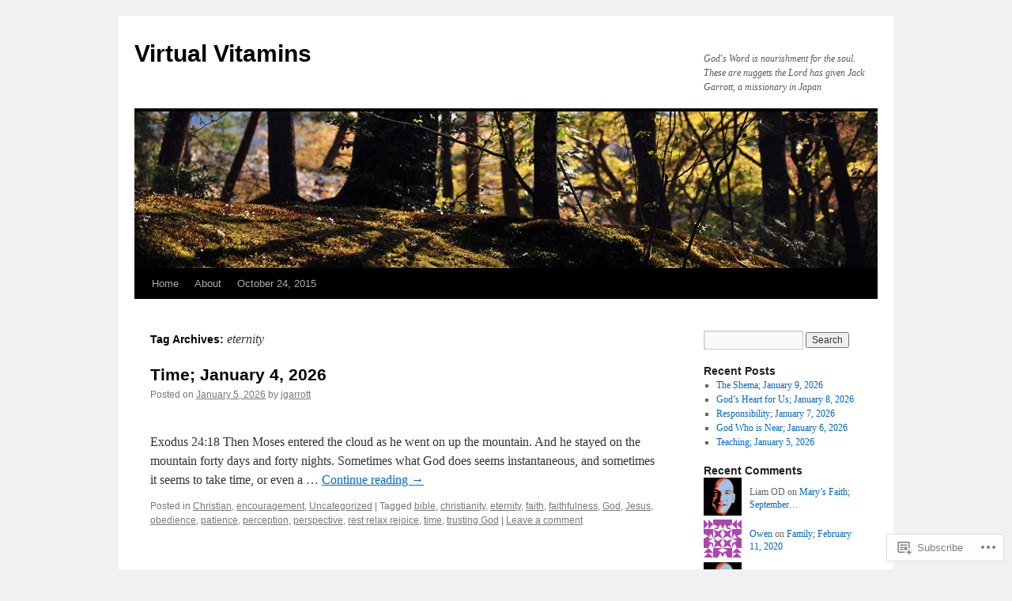

--- FILE ---
content_type: text/html; charset=UTF-8
request_url: https://jgarrott.net/tag/eternity/
body_size: 24298
content:
<!DOCTYPE html>
<html lang="en">
<head>
<meta charset="UTF-8" />
<title>
eternity | Virtual Vitamins</title>
<link rel="profile" href="https://gmpg.org/xfn/11" />
<link rel="stylesheet" type="text/css" media="all" href="https://s0.wp.com/wp-content/themes/pub/twentyten/style.css?m=1659017451i&amp;ver=20190507" />
<link rel="pingback" href="https://jgarrott.net/xmlrpc.php">
<meta name='robots' content='max-image-preview:large' />

<!-- Async WordPress.com Remote Login -->
<script id="wpcom_remote_login_js">
var wpcom_remote_login_extra_auth = '';
function wpcom_remote_login_remove_dom_node_id( element_id ) {
	var dom_node = document.getElementById( element_id );
	if ( dom_node ) { dom_node.parentNode.removeChild( dom_node ); }
}
function wpcom_remote_login_remove_dom_node_classes( class_name ) {
	var dom_nodes = document.querySelectorAll( '.' + class_name );
	for ( var i = 0; i < dom_nodes.length; i++ ) {
		dom_nodes[ i ].parentNode.removeChild( dom_nodes[ i ] );
	}
}
function wpcom_remote_login_final_cleanup() {
	wpcom_remote_login_remove_dom_node_classes( "wpcom_remote_login_msg" );
	wpcom_remote_login_remove_dom_node_id( "wpcom_remote_login_key" );
	wpcom_remote_login_remove_dom_node_id( "wpcom_remote_login_validate" );
	wpcom_remote_login_remove_dom_node_id( "wpcom_remote_login_js" );
	wpcom_remote_login_remove_dom_node_id( "wpcom_request_access_iframe" );
	wpcom_remote_login_remove_dom_node_id( "wpcom_request_access_styles" );
}

// Watch for messages back from the remote login
window.addEventListener( "message", function( e ) {
	if ( e.origin === "https://r-login.wordpress.com" ) {
		var data = {};
		try {
			data = JSON.parse( e.data );
		} catch( e ) {
			wpcom_remote_login_final_cleanup();
			return;
		}

		if ( data.msg === 'LOGIN' ) {
			// Clean up the login check iframe
			wpcom_remote_login_remove_dom_node_id( "wpcom_remote_login_key" );

			var id_regex = new RegExp( /^[0-9]+$/ );
			var token_regex = new RegExp( /^.*|.*|.*$/ );
			if (
				token_regex.test( data.token )
				&& id_regex.test( data.wpcomid )
			) {
				// We have everything we need to ask for a login
				var script = document.createElement( "script" );
				script.setAttribute( "id", "wpcom_remote_login_validate" );
				script.src = '/remote-login.php?wpcom_remote_login=validate'
					+ '&wpcomid=' + data.wpcomid
					+ '&token=' + encodeURIComponent( data.token )
					+ '&host=' + window.location.protocol
					+ '//' + window.location.hostname
					+ '&postid=17168'
					+ '&is_singular=';
				document.body.appendChild( script );
			}

			return;
		}

		// Safari ITP, not logged in, so redirect
		if ( data.msg === 'LOGIN-REDIRECT' ) {
			window.location = 'https://wordpress.com/log-in?redirect_to=' + window.location.href;
			return;
		}

		// Safari ITP, storage access failed, remove the request
		if ( data.msg === 'LOGIN-REMOVE' ) {
			var css_zap = 'html { -webkit-transition: margin-top 1s; transition: margin-top 1s; } /* 9001 */ html { margin-top: 0 !important; } * html body { margin-top: 0 !important; } @media screen and ( max-width: 782px ) { html { margin-top: 0 !important; } * html body { margin-top: 0 !important; } }';
			var style_zap = document.createElement( 'style' );
			style_zap.type = 'text/css';
			style_zap.appendChild( document.createTextNode( css_zap ) );
			document.body.appendChild( style_zap );

			var e = document.getElementById( 'wpcom_request_access_iframe' );
			e.parentNode.removeChild( e );

			document.cookie = 'wordpress_com_login_access=denied; path=/; max-age=31536000';

			return;
		}

		// Safari ITP
		if ( data.msg === 'REQUEST_ACCESS' ) {
			console.log( 'request access: safari' );

			// Check ITP iframe enable/disable knob
			if ( wpcom_remote_login_extra_auth !== 'safari_itp_iframe' ) {
				return;
			}

			// If we are in a "private window" there is no ITP.
			var private_window = false;
			try {
				var opendb = window.openDatabase( null, null, null, null );
			} catch( e ) {
				private_window = true;
			}

			if ( private_window ) {
				console.log( 'private window' );
				return;
			}

			var iframe = document.createElement( 'iframe' );
			iframe.id = 'wpcom_request_access_iframe';
			iframe.setAttribute( 'scrolling', 'no' );
			iframe.setAttribute( 'sandbox', 'allow-storage-access-by-user-activation allow-scripts allow-same-origin allow-top-navigation-by-user-activation' );
			iframe.src = 'https://r-login.wordpress.com/remote-login.php?wpcom_remote_login=request_access&origin=' + encodeURIComponent( data.origin ) + '&wpcomid=' + encodeURIComponent( data.wpcomid );

			var css = 'html { -webkit-transition: margin-top 1s; transition: margin-top 1s; } /* 9001 */ html { margin-top: 46px !important; } * html body { margin-top: 46px !important; } @media screen and ( max-width: 660px ) { html { margin-top: 71px !important; } * html body { margin-top: 71px !important; } #wpcom_request_access_iframe { display: block; height: 71px !important; } } #wpcom_request_access_iframe { border: 0px; height: 46px; position: fixed; top: 0; left: 0; width: 100%; min-width: 100%; z-index: 99999; background: #23282d; } ';

			var style = document.createElement( 'style' );
			style.type = 'text/css';
			style.id = 'wpcom_request_access_styles';
			style.appendChild( document.createTextNode( css ) );
			document.body.appendChild( style );

			document.body.appendChild( iframe );
		}

		if ( data.msg === 'DONE' ) {
			wpcom_remote_login_final_cleanup();
		}
	}
}, false );

// Inject the remote login iframe after the page has had a chance to load
// more critical resources
window.addEventListener( "DOMContentLoaded", function( e ) {
	var iframe = document.createElement( "iframe" );
	iframe.style.display = "none";
	iframe.setAttribute( "scrolling", "no" );
	iframe.setAttribute( "id", "wpcom_remote_login_key" );
	iframe.src = "https://r-login.wordpress.com/remote-login.php"
		+ "?wpcom_remote_login=key"
		+ "&origin=aHR0cHM6Ly9qZ2Fycm90dC5uZXQ%3D"
		+ "&wpcomid=21825078"
		+ "&time=" + Math.floor( Date.now() / 1000 );
	document.body.appendChild( iframe );
}, false );
</script>
<link rel='dns-prefetch' href='//s0.wp.com' />
<link rel="alternate" type="application/rss+xml" title="Virtual Vitamins &raquo; Feed" href="https://jgarrott.net/feed/" />
<link rel="alternate" type="application/rss+xml" title="Virtual Vitamins &raquo; Comments Feed" href="https://jgarrott.net/comments/feed/" />
<link rel="alternate" type="application/rss+xml" title="Virtual Vitamins &raquo; eternity Tag Feed" href="https://jgarrott.net/tag/eternity/feed/" />
	<script type="text/javascript">
		/* <![CDATA[ */
		function addLoadEvent(func) {
			var oldonload = window.onload;
			if (typeof window.onload != 'function') {
				window.onload = func;
			} else {
				window.onload = function () {
					oldonload();
					func();
				}
			}
		}
		/* ]]> */
	</script>
	<link crossorigin='anonymous' rel='stylesheet' id='all-css-0-1' href='/wp-content/mu-plugins/jetpack-plugin/sun/modules/infinite-scroll/infinity.css?m=1753279645i&cssminify=yes' type='text/css' media='all' />
<style id='wp-emoji-styles-inline-css'>

	img.wp-smiley, img.emoji {
		display: inline !important;
		border: none !important;
		box-shadow: none !important;
		height: 1em !important;
		width: 1em !important;
		margin: 0 0.07em !important;
		vertical-align: -0.1em !important;
		background: none !important;
		padding: 0 !important;
	}
/*# sourceURL=wp-emoji-styles-inline-css */
</style>
<link crossorigin='anonymous' rel='stylesheet' id='all-css-2-1' href='/wp-content/plugins/gutenberg-core/v22.2.0/build/styles/block-library/style.css?m=1764855221i&cssminify=yes' type='text/css' media='all' />
<style id='wp-block-library-inline-css'>
.has-text-align-justify {
	text-align:justify;
}
.has-text-align-justify{text-align:justify;}

/*# sourceURL=wp-block-library-inline-css */
</style><style id='wp-block-paragraph-inline-css'>
.is-small-text{font-size:.875em}.is-regular-text{font-size:1em}.is-large-text{font-size:2.25em}.is-larger-text{font-size:3em}.has-drop-cap:not(:focus):first-letter{float:left;font-size:8.4em;font-style:normal;font-weight:100;line-height:.68;margin:.05em .1em 0 0;text-transform:uppercase}body.rtl .has-drop-cap:not(:focus):first-letter{float:none;margin-left:.1em}p.has-drop-cap.has-background{overflow:hidden}:root :where(p.has-background){padding:1.25em 2.375em}:where(p.has-text-color:not(.has-link-color)) a{color:inherit}p.has-text-align-left[style*="writing-mode:vertical-lr"],p.has-text-align-right[style*="writing-mode:vertical-rl"]{rotate:180deg}
/*# sourceURL=/wp-content/plugins/gutenberg-core/v22.2.0/build/styles/block-library/paragraph/style.css */
</style>
<style id='global-styles-inline-css'>
:root{--wp--preset--aspect-ratio--square: 1;--wp--preset--aspect-ratio--4-3: 4/3;--wp--preset--aspect-ratio--3-4: 3/4;--wp--preset--aspect-ratio--3-2: 3/2;--wp--preset--aspect-ratio--2-3: 2/3;--wp--preset--aspect-ratio--16-9: 16/9;--wp--preset--aspect-ratio--9-16: 9/16;--wp--preset--color--black: #000;--wp--preset--color--cyan-bluish-gray: #abb8c3;--wp--preset--color--white: #fff;--wp--preset--color--pale-pink: #f78da7;--wp--preset--color--vivid-red: #cf2e2e;--wp--preset--color--luminous-vivid-orange: #ff6900;--wp--preset--color--luminous-vivid-amber: #fcb900;--wp--preset--color--light-green-cyan: #7bdcb5;--wp--preset--color--vivid-green-cyan: #00d084;--wp--preset--color--pale-cyan-blue: #8ed1fc;--wp--preset--color--vivid-cyan-blue: #0693e3;--wp--preset--color--vivid-purple: #9b51e0;--wp--preset--color--blue: #0066cc;--wp--preset--color--medium-gray: #666;--wp--preset--color--light-gray: #f1f1f1;--wp--preset--gradient--vivid-cyan-blue-to-vivid-purple: linear-gradient(135deg,rgb(6,147,227) 0%,rgb(155,81,224) 100%);--wp--preset--gradient--light-green-cyan-to-vivid-green-cyan: linear-gradient(135deg,rgb(122,220,180) 0%,rgb(0,208,130) 100%);--wp--preset--gradient--luminous-vivid-amber-to-luminous-vivid-orange: linear-gradient(135deg,rgb(252,185,0) 0%,rgb(255,105,0) 100%);--wp--preset--gradient--luminous-vivid-orange-to-vivid-red: linear-gradient(135deg,rgb(255,105,0) 0%,rgb(207,46,46) 100%);--wp--preset--gradient--very-light-gray-to-cyan-bluish-gray: linear-gradient(135deg,rgb(238,238,238) 0%,rgb(169,184,195) 100%);--wp--preset--gradient--cool-to-warm-spectrum: linear-gradient(135deg,rgb(74,234,220) 0%,rgb(151,120,209) 20%,rgb(207,42,186) 40%,rgb(238,44,130) 60%,rgb(251,105,98) 80%,rgb(254,248,76) 100%);--wp--preset--gradient--blush-light-purple: linear-gradient(135deg,rgb(255,206,236) 0%,rgb(152,150,240) 100%);--wp--preset--gradient--blush-bordeaux: linear-gradient(135deg,rgb(254,205,165) 0%,rgb(254,45,45) 50%,rgb(107,0,62) 100%);--wp--preset--gradient--luminous-dusk: linear-gradient(135deg,rgb(255,203,112) 0%,rgb(199,81,192) 50%,rgb(65,88,208) 100%);--wp--preset--gradient--pale-ocean: linear-gradient(135deg,rgb(255,245,203) 0%,rgb(182,227,212) 50%,rgb(51,167,181) 100%);--wp--preset--gradient--electric-grass: linear-gradient(135deg,rgb(202,248,128) 0%,rgb(113,206,126) 100%);--wp--preset--gradient--midnight: linear-gradient(135deg,rgb(2,3,129) 0%,rgb(40,116,252) 100%);--wp--preset--font-size--small: 13px;--wp--preset--font-size--medium: 20px;--wp--preset--font-size--large: 36px;--wp--preset--font-size--x-large: 42px;--wp--preset--font-family--albert-sans: 'Albert Sans', sans-serif;--wp--preset--font-family--alegreya: Alegreya, serif;--wp--preset--font-family--arvo: Arvo, serif;--wp--preset--font-family--bodoni-moda: 'Bodoni Moda', serif;--wp--preset--font-family--bricolage-grotesque: 'Bricolage Grotesque', sans-serif;--wp--preset--font-family--cabin: Cabin, sans-serif;--wp--preset--font-family--chivo: Chivo, sans-serif;--wp--preset--font-family--commissioner: Commissioner, sans-serif;--wp--preset--font-family--cormorant: Cormorant, serif;--wp--preset--font-family--courier-prime: 'Courier Prime', monospace;--wp--preset--font-family--crimson-pro: 'Crimson Pro', serif;--wp--preset--font-family--dm-mono: 'DM Mono', monospace;--wp--preset--font-family--dm-sans: 'DM Sans', sans-serif;--wp--preset--font-family--dm-serif-display: 'DM Serif Display', serif;--wp--preset--font-family--domine: Domine, serif;--wp--preset--font-family--eb-garamond: 'EB Garamond', serif;--wp--preset--font-family--epilogue: Epilogue, sans-serif;--wp--preset--font-family--fahkwang: Fahkwang, sans-serif;--wp--preset--font-family--figtree: Figtree, sans-serif;--wp--preset--font-family--fira-sans: 'Fira Sans', sans-serif;--wp--preset--font-family--fjalla-one: 'Fjalla One', sans-serif;--wp--preset--font-family--fraunces: Fraunces, serif;--wp--preset--font-family--gabarito: Gabarito, system-ui;--wp--preset--font-family--ibm-plex-mono: 'IBM Plex Mono', monospace;--wp--preset--font-family--ibm-plex-sans: 'IBM Plex Sans', sans-serif;--wp--preset--font-family--ibarra-real-nova: 'Ibarra Real Nova', serif;--wp--preset--font-family--instrument-serif: 'Instrument Serif', serif;--wp--preset--font-family--inter: Inter, sans-serif;--wp--preset--font-family--josefin-sans: 'Josefin Sans', sans-serif;--wp--preset--font-family--jost: Jost, sans-serif;--wp--preset--font-family--libre-baskerville: 'Libre Baskerville', serif;--wp--preset--font-family--libre-franklin: 'Libre Franklin', sans-serif;--wp--preset--font-family--literata: Literata, serif;--wp--preset--font-family--lora: Lora, serif;--wp--preset--font-family--merriweather: Merriweather, serif;--wp--preset--font-family--montserrat: Montserrat, sans-serif;--wp--preset--font-family--newsreader: Newsreader, serif;--wp--preset--font-family--noto-sans-mono: 'Noto Sans Mono', sans-serif;--wp--preset--font-family--nunito: Nunito, sans-serif;--wp--preset--font-family--open-sans: 'Open Sans', sans-serif;--wp--preset--font-family--overpass: Overpass, sans-serif;--wp--preset--font-family--pt-serif: 'PT Serif', serif;--wp--preset--font-family--petrona: Petrona, serif;--wp--preset--font-family--piazzolla: Piazzolla, serif;--wp--preset--font-family--playfair-display: 'Playfair Display', serif;--wp--preset--font-family--plus-jakarta-sans: 'Plus Jakarta Sans', sans-serif;--wp--preset--font-family--poppins: Poppins, sans-serif;--wp--preset--font-family--raleway: Raleway, sans-serif;--wp--preset--font-family--roboto: Roboto, sans-serif;--wp--preset--font-family--roboto-slab: 'Roboto Slab', serif;--wp--preset--font-family--rubik: Rubik, sans-serif;--wp--preset--font-family--rufina: Rufina, serif;--wp--preset--font-family--sora: Sora, sans-serif;--wp--preset--font-family--source-sans-3: 'Source Sans 3', sans-serif;--wp--preset--font-family--source-serif-4: 'Source Serif 4', serif;--wp--preset--font-family--space-mono: 'Space Mono', monospace;--wp--preset--font-family--syne: Syne, sans-serif;--wp--preset--font-family--texturina: Texturina, serif;--wp--preset--font-family--urbanist: Urbanist, sans-serif;--wp--preset--font-family--work-sans: 'Work Sans', sans-serif;--wp--preset--spacing--20: 0.44rem;--wp--preset--spacing--30: 0.67rem;--wp--preset--spacing--40: 1rem;--wp--preset--spacing--50: 1.5rem;--wp--preset--spacing--60: 2.25rem;--wp--preset--spacing--70: 3.38rem;--wp--preset--spacing--80: 5.06rem;--wp--preset--shadow--natural: 6px 6px 9px rgba(0, 0, 0, 0.2);--wp--preset--shadow--deep: 12px 12px 50px rgba(0, 0, 0, 0.4);--wp--preset--shadow--sharp: 6px 6px 0px rgba(0, 0, 0, 0.2);--wp--preset--shadow--outlined: 6px 6px 0px -3px rgb(255, 255, 255), 6px 6px rgb(0, 0, 0);--wp--preset--shadow--crisp: 6px 6px 0px rgb(0, 0, 0);}:where(.is-layout-flex){gap: 0.5em;}:where(.is-layout-grid){gap: 0.5em;}body .is-layout-flex{display: flex;}.is-layout-flex{flex-wrap: wrap;align-items: center;}.is-layout-flex > :is(*, div){margin: 0;}body .is-layout-grid{display: grid;}.is-layout-grid > :is(*, div){margin: 0;}:where(.wp-block-columns.is-layout-flex){gap: 2em;}:where(.wp-block-columns.is-layout-grid){gap: 2em;}:where(.wp-block-post-template.is-layout-flex){gap: 1.25em;}:where(.wp-block-post-template.is-layout-grid){gap: 1.25em;}.has-black-color{color: var(--wp--preset--color--black) !important;}.has-cyan-bluish-gray-color{color: var(--wp--preset--color--cyan-bluish-gray) !important;}.has-white-color{color: var(--wp--preset--color--white) !important;}.has-pale-pink-color{color: var(--wp--preset--color--pale-pink) !important;}.has-vivid-red-color{color: var(--wp--preset--color--vivid-red) !important;}.has-luminous-vivid-orange-color{color: var(--wp--preset--color--luminous-vivid-orange) !important;}.has-luminous-vivid-amber-color{color: var(--wp--preset--color--luminous-vivid-amber) !important;}.has-light-green-cyan-color{color: var(--wp--preset--color--light-green-cyan) !important;}.has-vivid-green-cyan-color{color: var(--wp--preset--color--vivid-green-cyan) !important;}.has-pale-cyan-blue-color{color: var(--wp--preset--color--pale-cyan-blue) !important;}.has-vivid-cyan-blue-color{color: var(--wp--preset--color--vivid-cyan-blue) !important;}.has-vivid-purple-color{color: var(--wp--preset--color--vivid-purple) !important;}.has-black-background-color{background-color: var(--wp--preset--color--black) !important;}.has-cyan-bluish-gray-background-color{background-color: var(--wp--preset--color--cyan-bluish-gray) !important;}.has-white-background-color{background-color: var(--wp--preset--color--white) !important;}.has-pale-pink-background-color{background-color: var(--wp--preset--color--pale-pink) !important;}.has-vivid-red-background-color{background-color: var(--wp--preset--color--vivid-red) !important;}.has-luminous-vivid-orange-background-color{background-color: var(--wp--preset--color--luminous-vivid-orange) !important;}.has-luminous-vivid-amber-background-color{background-color: var(--wp--preset--color--luminous-vivid-amber) !important;}.has-light-green-cyan-background-color{background-color: var(--wp--preset--color--light-green-cyan) !important;}.has-vivid-green-cyan-background-color{background-color: var(--wp--preset--color--vivid-green-cyan) !important;}.has-pale-cyan-blue-background-color{background-color: var(--wp--preset--color--pale-cyan-blue) !important;}.has-vivid-cyan-blue-background-color{background-color: var(--wp--preset--color--vivid-cyan-blue) !important;}.has-vivid-purple-background-color{background-color: var(--wp--preset--color--vivid-purple) !important;}.has-black-border-color{border-color: var(--wp--preset--color--black) !important;}.has-cyan-bluish-gray-border-color{border-color: var(--wp--preset--color--cyan-bluish-gray) !important;}.has-white-border-color{border-color: var(--wp--preset--color--white) !important;}.has-pale-pink-border-color{border-color: var(--wp--preset--color--pale-pink) !important;}.has-vivid-red-border-color{border-color: var(--wp--preset--color--vivid-red) !important;}.has-luminous-vivid-orange-border-color{border-color: var(--wp--preset--color--luminous-vivid-orange) !important;}.has-luminous-vivid-amber-border-color{border-color: var(--wp--preset--color--luminous-vivid-amber) !important;}.has-light-green-cyan-border-color{border-color: var(--wp--preset--color--light-green-cyan) !important;}.has-vivid-green-cyan-border-color{border-color: var(--wp--preset--color--vivid-green-cyan) !important;}.has-pale-cyan-blue-border-color{border-color: var(--wp--preset--color--pale-cyan-blue) !important;}.has-vivid-cyan-blue-border-color{border-color: var(--wp--preset--color--vivid-cyan-blue) !important;}.has-vivid-purple-border-color{border-color: var(--wp--preset--color--vivid-purple) !important;}.has-vivid-cyan-blue-to-vivid-purple-gradient-background{background: var(--wp--preset--gradient--vivid-cyan-blue-to-vivid-purple) !important;}.has-light-green-cyan-to-vivid-green-cyan-gradient-background{background: var(--wp--preset--gradient--light-green-cyan-to-vivid-green-cyan) !important;}.has-luminous-vivid-amber-to-luminous-vivid-orange-gradient-background{background: var(--wp--preset--gradient--luminous-vivid-amber-to-luminous-vivid-orange) !important;}.has-luminous-vivid-orange-to-vivid-red-gradient-background{background: var(--wp--preset--gradient--luminous-vivid-orange-to-vivid-red) !important;}.has-very-light-gray-to-cyan-bluish-gray-gradient-background{background: var(--wp--preset--gradient--very-light-gray-to-cyan-bluish-gray) !important;}.has-cool-to-warm-spectrum-gradient-background{background: var(--wp--preset--gradient--cool-to-warm-spectrum) !important;}.has-blush-light-purple-gradient-background{background: var(--wp--preset--gradient--blush-light-purple) !important;}.has-blush-bordeaux-gradient-background{background: var(--wp--preset--gradient--blush-bordeaux) !important;}.has-luminous-dusk-gradient-background{background: var(--wp--preset--gradient--luminous-dusk) !important;}.has-pale-ocean-gradient-background{background: var(--wp--preset--gradient--pale-ocean) !important;}.has-electric-grass-gradient-background{background: var(--wp--preset--gradient--electric-grass) !important;}.has-midnight-gradient-background{background: var(--wp--preset--gradient--midnight) !important;}.has-small-font-size{font-size: var(--wp--preset--font-size--small) !important;}.has-medium-font-size{font-size: var(--wp--preset--font-size--medium) !important;}.has-large-font-size{font-size: var(--wp--preset--font-size--large) !important;}.has-x-large-font-size{font-size: var(--wp--preset--font-size--x-large) !important;}.has-albert-sans-font-family{font-family: var(--wp--preset--font-family--albert-sans) !important;}.has-alegreya-font-family{font-family: var(--wp--preset--font-family--alegreya) !important;}.has-arvo-font-family{font-family: var(--wp--preset--font-family--arvo) !important;}.has-bodoni-moda-font-family{font-family: var(--wp--preset--font-family--bodoni-moda) !important;}.has-bricolage-grotesque-font-family{font-family: var(--wp--preset--font-family--bricolage-grotesque) !important;}.has-cabin-font-family{font-family: var(--wp--preset--font-family--cabin) !important;}.has-chivo-font-family{font-family: var(--wp--preset--font-family--chivo) !important;}.has-commissioner-font-family{font-family: var(--wp--preset--font-family--commissioner) !important;}.has-cormorant-font-family{font-family: var(--wp--preset--font-family--cormorant) !important;}.has-courier-prime-font-family{font-family: var(--wp--preset--font-family--courier-prime) !important;}.has-crimson-pro-font-family{font-family: var(--wp--preset--font-family--crimson-pro) !important;}.has-dm-mono-font-family{font-family: var(--wp--preset--font-family--dm-mono) !important;}.has-dm-sans-font-family{font-family: var(--wp--preset--font-family--dm-sans) !important;}.has-dm-serif-display-font-family{font-family: var(--wp--preset--font-family--dm-serif-display) !important;}.has-domine-font-family{font-family: var(--wp--preset--font-family--domine) !important;}.has-eb-garamond-font-family{font-family: var(--wp--preset--font-family--eb-garamond) !important;}.has-epilogue-font-family{font-family: var(--wp--preset--font-family--epilogue) !important;}.has-fahkwang-font-family{font-family: var(--wp--preset--font-family--fahkwang) !important;}.has-figtree-font-family{font-family: var(--wp--preset--font-family--figtree) !important;}.has-fira-sans-font-family{font-family: var(--wp--preset--font-family--fira-sans) !important;}.has-fjalla-one-font-family{font-family: var(--wp--preset--font-family--fjalla-one) !important;}.has-fraunces-font-family{font-family: var(--wp--preset--font-family--fraunces) !important;}.has-gabarito-font-family{font-family: var(--wp--preset--font-family--gabarito) !important;}.has-ibm-plex-mono-font-family{font-family: var(--wp--preset--font-family--ibm-plex-mono) !important;}.has-ibm-plex-sans-font-family{font-family: var(--wp--preset--font-family--ibm-plex-sans) !important;}.has-ibarra-real-nova-font-family{font-family: var(--wp--preset--font-family--ibarra-real-nova) !important;}.has-instrument-serif-font-family{font-family: var(--wp--preset--font-family--instrument-serif) !important;}.has-inter-font-family{font-family: var(--wp--preset--font-family--inter) !important;}.has-josefin-sans-font-family{font-family: var(--wp--preset--font-family--josefin-sans) !important;}.has-jost-font-family{font-family: var(--wp--preset--font-family--jost) !important;}.has-libre-baskerville-font-family{font-family: var(--wp--preset--font-family--libre-baskerville) !important;}.has-libre-franklin-font-family{font-family: var(--wp--preset--font-family--libre-franklin) !important;}.has-literata-font-family{font-family: var(--wp--preset--font-family--literata) !important;}.has-lora-font-family{font-family: var(--wp--preset--font-family--lora) !important;}.has-merriweather-font-family{font-family: var(--wp--preset--font-family--merriweather) !important;}.has-montserrat-font-family{font-family: var(--wp--preset--font-family--montserrat) !important;}.has-newsreader-font-family{font-family: var(--wp--preset--font-family--newsreader) !important;}.has-noto-sans-mono-font-family{font-family: var(--wp--preset--font-family--noto-sans-mono) !important;}.has-nunito-font-family{font-family: var(--wp--preset--font-family--nunito) !important;}.has-open-sans-font-family{font-family: var(--wp--preset--font-family--open-sans) !important;}.has-overpass-font-family{font-family: var(--wp--preset--font-family--overpass) !important;}.has-pt-serif-font-family{font-family: var(--wp--preset--font-family--pt-serif) !important;}.has-petrona-font-family{font-family: var(--wp--preset--font-family--petrona) !important;}.has-piazzolla-font-family{font-family: var(--wp--preset--font-family--piazzolla) !important;}.has-playfair-display-font-family{font-family: var(--wp--preset--font-family--playfair-display) !important;}.has-plus-jakarta-sans-font-family{font-family: var(--wp--preset--font-family--plus-jakarta-sans) !important;}.has-poppins-font-family{font-family: var(--wp--preset--font-family--poppins) !important;}.has-raleway-font-family{font-family: var(--wp--preset--font-family--raleway) !important;}.has-roboto-font-family{font-family: var(--wp--preset--font-family--roboto) !important;}.has-roboto-slab-font-family{font-family: var(--wp--preset--font-family--roboto-slab) !important;}.has-rubik-font-family{font-family: var(--wp--preset--font-family--rubik) !important;}.has-rufina-font-family{font-family: var(--wp--preset--font-family--rufina) !important;}.has-sora-font-family{font-family: var(--wp--preset--font-family--sora) !important;}.has-source-sans-3-font-family{font-family: var(--wp--preset--font-family--source-sans-3) !important;}.has-source-serif-4-font-family{font-family: var(--wp--preset--font-family--source-serif-4) !important;}.has-space-mono-font-family{font-family: var(--wp--preset--font-family--space-mono) !important;}.has-syne-font-family{font-family: var(--wp--preset--font-family--syne) !important;}.has-texturina-font-family{font-family: var(--wp--preset--font-family--texturina) !important;}.has-urbanist-font-family{font-family: var(--wp--preset--font-family--urbanist) !important;}.has-work-sans-font-family{font-family: var(--wp--preset--font-family--work-sans) !important;}
/*# sourceURL=global-styles-inline-css */
</style>

<style id='classic-theme-styles-inline-css'>
/*! This file is auto-generated */
.wp-block-button__link{color:#fff;background-color:#32373c;border-radius:9999px;box-shadow:none;text-decoration:none;padding:calc(.667em + 2px) calc(1.333em + 2px);font-size:1.125em}.wp-block-file__button{background:#32373c;color:#fff;text-decoration:none}
/*# sourceURL=/wp-includes/css/classic-themes.min.css */
</style>
<link crossorigin='anonymous' rel='stylesheet' id='all-css-4-1' href='/_static/??-eJyNT1tuwzAMu9AUwcUe3cewsziOmqn1C5bcoLef2m5dhwHBfgyTICkSlwqhZKWsWGOfOQuGMsYSDoKbwW0HB8KpRoJGx+ERJxa9KUD0FGkIIg94F5Q6/GQ1Mj5Vr2dFook9RUomW7Mt1TwwjrWRCNibuCfQDzPKH9+VxtpH1MWIk7F4Lfg/7WUFXG6ulWpkobN9ZzTVHVwzzVTAqnjlkn8B2EXPbc26J60+HL4wSs+YytSj9ee848xKIKGVGL9n3SadY9/Tm3t52myfnXOv+0/DibeV&cssminify=yes' type='text/css' media='all' />
<style id='jetpack-global-styles-frontend-style-inline-css'>
:root { --font-headings: unset; --font-base: unset; --font-headings-default: -apple-system,BlinkMacSystemFont,"Segoe UI",Roboto,Oxygen-Sans,Ubuntu,Cantarell,"Helvetica Neue",sans-serif; --font-base-default: -apple-system,BlinkMacSystemFont,"Segoe UI",Roboto,Oxygen-Sans,Ubuntu,Cantarell,"Helvetica Neue",sans-serif;}
/*# sourceURL=jetpack-global-styles-frontend-style-inline-css */
</style>
<link crossorigin='anonymous' rel='stylesheet' id='all-css-6-1' href='/wp-content/themes/h4/global.css?m=1420737423i&cssminify=yes' type='text/css' media='all' />
<script type="text/javascript" id="wpcom-actionbar-placeholder-js-extra">
/* <![CDATA[ */
var actionbardata = {"siteID":"21825078","postID":"0","siteURL":"https://jgarrott.net","xhrURL":"https://jgarrott.net/wp-admin/admin-ajax.php","nonce":"783c986058","isLoggedIn":"","statusMessage":"","subsEmailDefault":"instantly","proxyScriptUrl":"https://s0.wp.com/wp-content/js/wpcom-proxy-request.js?m=1513050504i&amp;ver=20211021","i18n":{"followedText":"New posts from this site will now appear in your \u003Ca href=\"https://wordpress.com/reader\"\u003EReader\u003C/a\u003E","foldBar":"Collapse this bar","unfoldBar":"Expand this bar","shortLinkCopied":"Shortlink copied to clipboard."}};
//# sourceURL=wpcom-actionbar-placeholder-js-extra
/* ]]> */
</script>
<script type="text/javascript" id="jetpack-mu-wpcom-settings-js-before">
/* <![CDATA[ */
var JETPACK_MU_WPCOM_SETTINGS = {"assetsUrl":"https://s0.wp.com/wp-content/mu-plugins/jetpack-mu-wpcom-plugin/sun/jetpack_vendor/automattic/jetpack-mu-wpcom/src/build/"};
//# sourceURL=jetpack-mu-wpcom-settings-js-before
/* ]]> */
</script>
<script crossorigin='anonymous' type='text/javascript'  src='/wp-content/js/rlt-proxy.js?m=1720530689i'></script>
<script type="text/javascript" id="rlt-proxy-js-after">
/* <![CDATA[ */
	rltInitialize( {"token":null,"iframeOrigins":["https:\/\/widgets.wp.com"]} );
//# sourceURL=rlt-proxy-js-after
/* ]]> */
</script>
<link rel="EditURI" type="application/rsd+xml" title="RSD" href="https://jgarrott.wordpress.com/xmlrpc.php?rsd" />
<meta name="generator" content="WordPress.com" />

<!-- Jetpack Open Graph Tags -->
<meta property="og:type" content="website" />
<meta property="og:title" content="eternity &#8211; Virtual Vitamins" />
<meta property="og:url" content="https://jgarrott.net/tag/eternity/" />
<meta property="og:site_name" content="Virtual Vitamins" />
<meta property="og:image" content="https://secure.gravatar.com/blavatar/60827da9ececde25e119f1f0e7ede46d9e719af997c6c3408387655dfc19c885?s=200&#038;ts=1768040180" />
<meta property="og:image:width" content="200" />
<meta property="og:image:height" content="200" />
<meta property="og:image:alt" content="" />
<meta property="og:locale" content="en_US" />

<!-- End Jetpack Open Graph Tags -->
<link rel="shortcut icon" type="image/x-icon" href="https://secure.gravatar.com/blavatar/60827da9ececde25e119f1f0e7ede46d9e719af997c6c3408387655dfc19c885?s=32" sizes="16x16" />
<link rel="icon" type="image/x-icon" href="https://secure.gravatar.com/blavatar/60827da9ececde25e119f1f0e7ede46d9e719af997c6c3408387655dfc19c885?s=32" sizes="16x16" />
<link rel="apple-touch-icon" href="https://secure.gravatar.com/blavatar/60827da9ececde25e119f1f0e7ede46d9e719af997c6c3408387655dfc19c885?s=114" />
<link rel='openid.server' href='https://jgarrott.net/?openidserver=1' />
<link rel='openid.delegate' href='https://jgarrott.net/' />
<link rel="search" type="application/opensearchdescription+xml" href="https://jgarrott.net/osd.xml" title="Virtual Vitamins" />
<link rel="search" type="application/opensearchdescription+xml" href="https://s1.wp.com/opensearch.xml" title="WordPress.com" />
		<style type="text/css">
			.recentcomments a {
				display: inline !important;
				padding: 0 !important;
				margin: 0 !important;
			}

			table.recentcommentsavatartop img.avatar, table.recentcommentsavatarend img.avatar {
				border: 0px;
				margin: 0;
			}

			table.recentcommentsavatartop a, table.recentcommentsavatarend a {
				border: 0px !important;
				background-color: transparent !important;
			}

			td.recentcommentsavatarend, td.recentcommentsavatartop {
				padding: 0px 0px 1px 0px;
				margin: 0px;
			}

			td.recentcommentstextend {
				border: none !important;
				padding: 0px 0px 2px 10px;
			}

			.rtl td.recentcommentstextend {
				padding: 0px 10px 2px 0px;
			}

			td.recentcommentstexttop {
				border: none;
				padding: 0px 0px 0px 10px;
			}

			.rtl td.recentcommentstexttop {
				padding: 0px 10px 0px 0px;
			}
		</style>
		<meta name="description" content="Posts about eternity written by jgarrott" />
<link crossorigin='anonymous' rel='stylesheet' id='all-css-0-3' href='/_static/??-eJydzNEKwjAMheEXsoapc+xCfBSpWRjd0rQ0DWNvL8LmpYiX/+HwwZIdJqkkFaK5zDYGUZioZo/z1qAm8AiC8OSEs4IuIVM5ouoBfgZiGoxJAX1JpsSfzz786dXANLjRM1NZv9Xbv8db07XnU9dfL+30AlHOX2M=&cssminify=yes' type='text/css' media='all' />
</head>

<body class="archive tag tag-eternity tag-55457 wp-theme-pubtwentyten customizer-styles-applied single-author jetpack-reblog-enabled">
<div id="wrapper" class="hfeed">
	<div id="header">
		<div id="masthead">
			<div id="branding" role="banner">
								<div id="site-title">
					<span>
						<a href="https://jgarrott.net/" title="Virtual Vitamins" rel="home">Virtual Vitamins</a>
					</span>
				</div>
				<div id="site-description">God&#039;s Word is nourishment for the soul. These are nuggets the Lord has given Jack Garrott, a missionary in Japan</div>

									<a class="home-link" href="https://jgarrott.net/" title="Virtual Vitamins" rel="home">
						<img src="https://s0.wp.com/wp-content/themes/pub/twentyten/images/headers/forestfloor.jpg?m=1610459589i" width="940" height="198" alt="" />
					</a>
								</div><!-- #branding -->

			<div id="access" role="navigation">
								<div class="skip-link screen-reader-text"><a href="#content" title="Skip to content">Skip to content</a></div>
				<div class="menu"><ul>
<li ><a href="https://jgarrott.net/">Home</a></li><li class="page_item page-item-2"><a href="https://jgarrott.net/about/">About</a></li>
<li class="page_item page-item-3585"><a href="https://jgarrott.net/october-24-2015/">October 24, 2015</a></li>
</ul></div>
			</div><!-- #access -->
		</div><!-- #masthead -->
	</div><!-- #header -->

	<div id="main">

		<div id="container">
			<div id="content" role="main">

				<h1 class="page-title">Tag Archives: <span>eternity</span></h1>

				
	<div id="nav-above" class="navigation">
		<div class="nav-previous"><a href="https://jgarrott.net/tag/eternity/page/2/" ><span class="meta-nav">&larr;</span> Older posts</a></div>
		<div class="nav-next"></div>
	</div><!-- #nav-above -->



	
			<div id="post-17168" class="post-17168 post type-post status-publish format-standard hentry category-christian category-encouragement category-uncategorized tag-bible tag-christianity tag-eternity tag-faith tag-faithfulness tag-god tag-jesus tag-obedience tag-patience tag-perception tag-perspective tag-rest-relax-rejoice tag-time tag-trusting-god">
			<h2 class="entry-title"><a href="https://jgarrott.net/2026/01/05/time-january-4-2025/" rel="bookmark">Time; January 4,&nbsp;2026</a></h2>

			<div class="entry-meta">
				<span class="meta-prep meta-prep-author">Posted on</span> <a href="https://jgarrott.net/2026/01/05/time-january-4-2025/" title="6:33 am" rel="bookmark"><span class="entry-date">January 5, 2026</span></a> <span class="meta-sep">by</span> <span class="author vcard"><a class="url fn n" href="https://jgarrott.net/author/jgarrott/" title="View all posts by jgarrott">jgarrott</a></span>			</div><!-- .entry-meta -->

					<div class="entry-summary">
				<div class="cs-rating pd-rating" id="pd_rating_holder_5598707_post_17168"></div><br/><p>Exodus 24:18 Then Moses entered the cloud as he went on up the mountain. And he stayed on the mountain forty days and forty nights. Sometimes what God does seems instantaneous, and sometimes it seems to take time, or even a &hellip; <a href="https://jgarrott.net/2026/01/05/time-january-4-2025/">Continue reading <span class="meta-nav">&rarr;</span></a></p>
			</div><!-- .entry-summary -->
	
			<div class="entry-utility">
													<span class="cat-links">
						<span class="entry-utility-prep entry-utility-prep-cat-links">Posted in</span> <a href="https://jgarrott.net/category/christian/" rel="category tag">Christian</a>, <a href="https://jgarrott.net/category/encouragement/" rel="category tag">encouragement</a>, <a href="https://jgarrott.net/category/uncategorized/" rel="category tag">Uncategorized</a>					</span>
					<span class="meta-sep">|</span>
				
								<span class="tag-links">
					<span class="entry-utility-prep entry-utility-prep-tag-links">Tagged</span> <a href="https://jgarrott.net/tag/bible/" rel="tag">bible</a>, <a href="https://jgarrott.net/tag/christianity/" rel="tag">christianity</a>, <a href="https://jgarrott.net/tag/eternity/" rel="tag">eternity</a>, <a href="https://jgarrott.net/tag/faith/" rel="tag">faith</a>, <a href="https://jgarrott.net/tag/faithfulness/" rel="tag">faithfulness</a>, <a href="https://jgarrott.net/tag/god/" rel="tag">God</a>, <a href="https://jgarrott.net/tag/jesus/" rel="tag">Jesus</a>, <a href="https://jgarrott.net/tag/obedience/" rel="tag">obedience</a>, <a href="https://jgarrott.net/tag/patience/" rel="tag">patience</a>, <a href="https://jgarrott.net/tag/perception/" rel="tag">perception</a>, <a href="https://jgarrott.net/tag/perspective/" rel="tag">perspective</a>, <a href="https://jgarrott.net/tag/rest-relax-rejoice/" rel="tag">rest relax rejoice</a>, <a href="https://jgarrott.net/tag/time/" rel="tag">time</a>, <a href="https://jgarrott.net/tag/trusting-god/" rel="tag">trusting God</a>				</span>
				<span class="meta-sep">|</span>
				
				<span class="comments-link"><a href="https://jgarrott.net/2026/01/05/time-january-4-2025/#respond">Leave a comment</a></span>

							</div><!-- .entry-utility -->
		</div><!-- #post-17168 -->

		
	

	
			<div id="post-16606" class="post-16606 post type-post status-publish format-standard hentry category-uncategorized tag-bible tag-circumstances tag-eternity tag-faith tag-god tag-gods-plans tag-habakkuk tag-jake-hess tag-jesus tag-joy tag-perspective tag-pity-parties tag-tragedy tag-trusting-god tag-victim-mentality">
			<h2 class="entry-title"><a href="https://jgarrott.net/2025/09/01/trusting-faith-august-31-2025/" rel="bookmark">Trusting Faith; August 31,&nbsp;2025</a></h2>

			<div class="entry-meta">
				<span class="meta-prep meta-prep-author">Posted on</span> <a href="https://jgarrott.net/2025/09/01/trusting-faith-august-31-2025/" title="9:25 am" rel="bookmark"><span class="entry-date">September 1, 2025</span></a> <span class="meta-sep">by</span> <span class="author vcard"><a class="url fn n" href="https://jgarrott.net/author/jgarrott/" title="View all posts by jgarrott">jgarrott</a></span>			</div><!-- .entry-meta -->

					<div class="entry-summary">
				<div class="cs-rating pd-rating" id="pd_rating_holder_5598707_post_16606"></div><br/><p>Habakkuk 3:18 Yet I will rejoice in the Lord,    I will be joyful in God my Savior. This is rightly one of the most famous declarations of faith in the face of circumstances in the whole Bible. A musical setting for verses &hellip; <a href="https://jgarrott.net/2025/09/01/trusting-faith-august-31-2025/">Continue reading <span class="meta-nav">&rarr;</span></a></p>
			</div><!-- .entry-summary -->
	
			<div class="entry-utility">
													<span class="cat-links">
						<span class="entry-utility-prep entry-utility-prep-cat-links">Posted in</span> <a href="https://jgarrott.net/category/uncategorized/" rel="category tag">Uncategorized</a>					</span>
					<span class="meta-sep">|</span>
				
								<span class="tag-links">
					<span class="entry-utility-prep entry-utility-prep-tag-links">Tagged</span> <a href="https://jgarrott.net/tag/bible/" rel="tag">bible</a>, <a href="https://jgarrott.net/tag/circumstances/" rel="tag">circumstances</a>, <a href="https://jgarrott.net/tag/eternity/" rel="tag">eternity</a>, <a href="https://jgarrott.net/tag/faith/" rel="tag">faith</a>, <a href="https://jgarrott.net/tag/god/" rel="tag">God</a>, <a href="https://jgarrott.net/tag/gods-plans/" rel="tag">God's plans</a>, <a href="https://jgarrott.net/tag/habakkuk/" rel="tag">Habakkuk</a>, <a href="https://jgarrott.net/tag/jake-hess/" rel="tag">Jake Hess</a>, <a href="https://jgarrott.net/tag/jesus/" rel="tag">Jesus</a>, <a href="https://jgarrott.net/tag/joy/" rel="tag">joy</a>, <a href="https://jgarrott.net/tag/perspective/" rel="tag">perspective</a>, <a href="https://jgarrott.net/tag/pity-parties/" rel="tag">pity parties</a>, <a href="https://jgarrott.net/tag/tragedy/" rel="tag">tragedy</a>, <a href="https://jgarrott.net/tag/trusting-god/" rel="tag">trusting God</a>, <a href="https://jgarrott.net/tag/victim-mentality/" rel="tag">victim mentality</a>				</span>
				<span class="meta-sep">|</span>
				
				<span class="comments-link"><a href="https://jgarrott.net/2025/09/01/trusting-faith-august-31-2025/#respond">Leave a comment</a></span>

							</div><!-- .entry-utility -->
		</div><!-- #post-16606 -->

		
	

	
			<div id="post-16404" class="post-16404 post type-post status-publish format-standard hentry category-christian category-encouragement category-uncategorized tag-bible tag-eternity tag-faith tag-god tag-gods-word tag-hearing-god tag-heritage tag-jesus tag-joy tag-listening-to-god tag-peace tag-psalms tag-teaching tag-the-bible tag-the-word-of-the-lord tag-trouble">
			<h2 class="entry-title"><a href="https://jgarrott.net/2025/07/16/joy-in-gods-word-july-15-2025/" rel="bookmark">Joy in God&#8217;s Word; July 15,&nbsp;2025</a></h2>

			<div class="entry-meta">
				<span class="meta-prep meta-prep-author">Posted on</span> <a href="https://jgarrott.net/2025/07/16/joy-in-gods-word-july-15-2025/" title="5:48 am" rel="bookmark"><span class="entry-date">July 16, 2025</span></a> <span class="meta-sep">by</span> <span class="author vcard"><a class="url fn n" href="https://jgarrott.net/author/jgarrott/" title="View all posts by jgarrott">jgarrott</a></span>			</div><!-- .entry-meta -->

					<div class="entry-summary">
				<div class="cs-rating pd-rating" id="pd_rating_holder_5598707_post_16404"></div><br/><p>Psalm 119:111 Your statutes are my heritage forever;    they are the joy of my heart. Verse 11 and verse 105 are the most famous in this longest chapter in the Bible, and reasonably so, but we should not let the familiar &hellip; <a href="https://jgarrott.net/2025/07/16/joy-in-gods-word-july-15-2025/">Continue reading <span class="meta-nav">&rarr;</span></a></p>
			</div><!-- .entry-summary -->
	
			<div class="entry-utility">
													<span class="cat-links">
						<span class="entry-utility-prep entry-utility-prep-cat-links">Posted in</span> <a href="https://jgarrott.net/category/christian/" rel="category tag">Christian</a>, <a href="https://jgarrott.net/category/encouragement/" rel="category tag">encouragement</a>, <a href="https://jgarrott.net/category/uncategorized/" rel="category tag">Uncategorized</a>					</span>
					<span class="meta-sep">|</span>
				
								<span class="tag-links">
					<span class="entry-utility-prep entry-utility-prep-tag-links">Tagged</span> <a href="https://jgarrott.net/tag/bible/" rel="tag">bible</a>, <a href="https://jgarrott.net/tag/eternity/" rel="tag">eternity</a>, <a href="https://jgarrott.net/tag/faith/" rel="tag">faith</a>, <a href="https://jgarrott.net/tag/god/" rel="tag">God</a>, <a href="https://jgarrott.net/tag/gods-word/" rel="tag">God's Word</a>, <a href="https://jgarrott.net/tag/hearing-god/" rel="tag">hearing God</a>, <a href="https://jgarrott.net/tag/heritage/" rel="tag">heritage</a>, <a href="https://jgarrott.net/tag/jesus/" rel="tag">Jesus</a>, <a href="https://jgarrott.net/tag/joy/" rel="tag">joy</a>, <a href="https://jgarrott.net/tag/listening-to-god/" rel="tag">listening to God</a>, <a href="https://jgarrott.net/tag/peace/" rel="tag">peace</a>, <a href="https://jgarrott.net/tag/psalms/" rel="tag">psalms</a>, <a href="https://jgarrott.net/tag/teaching/" rel="tag">teaching</a>, <a href="https://jgarrott.net/tag/the-bible/" rel="tag">the Bible</a>, <a href="https://jgarrott.net/tag/the-word-of-the-lord/" rel="tag">the Word of the Lord</a>, <a href="https://jgarrott.net/tag/trouble/" rel="tag">trouble</a>				</span>
				<span class="meta-sep">|</span>
				
				<span class="comments-link"><a href="https://jgarrott.net/2025/07/16/joy-in-gods-word-july-15-2025/#respond">Leave a comment</a></span>

							</div><!-- .entry-utility -->
		</div><!-- #post-16404 -->

		
	

	
			<div id="post-16395" class="post-16395 post type-post status-publish format-standard hentry category-christian category-encouragement category-uncategorized tag-bible tag-eternity tag-faith tag-god tag-gods-character tag-gods-truth tag-jesus tag-psalms tag-security tag-sharing-christ tag-thanking-god tag-the-awareness-of-god tag-worship">
			<h2 class="entry-title"><a href="https://jgarrott.net/2025/07/14/gods-eternal-goodness-july-13-2025/" rel="bookmark">God&#8217;s Eternal Goodness; July 13,&nbsp;2025</a></h2>

			<div class="entry-meta">
				<span class="meta-prep meta-prep-author">Posted on</span> <a href="https://jgarrott.net/2025/07/14/gods-eternal-goodness-july-13-2025/" title="6:14 am" rel="bookmark"><span class="entry-date">July 14, 2025</span></a> <span class="meta-sep">by</span> <span class="author vcard"><a class="url fn n" href="https://jgarrott.net/author/jgarrott/" title="View all posts by jgarrott">jgarrott</a></span>			</div><!-- .entry-meta -->

					<div class="entry-summary">
				<div class="cs-rating pd-rating" id="pd_rating_holder_5598707_post_16395"></div><br/><p>Psalm 118:28-29 You are my God, and I will praise you;    you are my God, and I will exalt you.Give thanks to the Lord, for he is good;    his love endures forever. This Psalm has many famous lines, and I was quite torn as to &hellip; <a href="https://jgarrott.net/2025/07/14/gods-eternal-goodness-july-13-2025/">Continue reading <span class="meta-nav">&rarr;</span></a></p>
			</div><!-- .entry-summary -->
	
			<div class="entry-utility">
													<span class="cat-links">
						<span class="entry-utility-prep entry-utility-prep-cat-links">Posted in</span> <a href="https://jgarrott.net/category/christian/" rel="category tag">Christian</a>, <a href="https://jgarrott.net/category/encouragement/" rel="category tag">encouragement</a>, <a href="https://jgarrott.net/category/uncategorized/" rel="category tag">Uncategorized</a>					</span>
					<span class="meta-sep">|</span>
				
								<span class="tag-links">
					<span class="entry-utility-prep entry-utility-prep-tag-links">Tagged</span> <a href="https://jgarrott.net/tag/bible/" rel="tag">bible</a>, <a href="https://jgarrott.net/tag/eternity/" rel="tag">eternity</a>, <a href="https://jgarrott.net/tag/faith/" rel="tag">faith</a>, <a href="https://jgarrott.net/tag/god/" rel="tag">God</a>, <a href="https://jgarrott.net/tag/gods-character/" rel="tag">God's character</a>, <a href="https://jgarrott.net/tag/gods-truth/" rel="tag">God's truth</a>, <a href="https://jgarrott.net/tag/jesus/" rel="tag">Jesus</a>, <a href="https://jgarrott.net/tag/psalms/" rel="tag">psalms</a>, <a href="https://jgarrott.net/tag/security/" rel="tag">security</a>, <a href="https://jgarrott.net/tag/sharing-christ/" rel="tag">sharing Christ</a>, <a href="https://jgarrott.net/tag/thanking-god/" rel="tag">thanking God</a>, <a href="https://jgarrott.net/tag/the-awareness-of-god/" rel="tag">the awareness of God</a>, <a href="https://jgarrott.net/tag/worship/" rel="tag">worship</a>				</span>
				<span class="meta-sep">|</span>
				
				<span class="comments-link"><a href="https://jgarrott.net/2025/07/14/gods-eternal-goodness-july-13-2025/#respond">Leave a comment</a></span>

							</div><!-- .entry-utility -->
		</div><!-- #post-16395 -->

		
	

	
			<div id="post-16019" class="post-16019 post type-post status-publish format-standard hentry category-christian category-encouragement category-uncategorized tag-bible tag-christianity tag-eternity tag-faith tag-god tag-gods-faithfulness tag-gods-perspective tag-gods-schedule tag-heaven tag-jesus tag-jesus-sacrifice tag-prophecies tag-puns tag-the-cross tag-time">
			<h2 class="entry-title"><a href="https://jgarrott.net/2025/04/19/time-and-eternity-april-18-2025/" rel="bookmark">Time and Eternity; April 18,&nbsp;2025</a></h2>

			<div class="entry-meta">
				<span class="meta-prep meta-prep-author">Posted on</span> <a href="https://jgarrott.net/2025/04/19/time-and-eternity-april-18-2025/" title="6:40 am" rel="bookmark"><span class="entry-date">April 19, 2025</span></a> <span class="meta-sep">by</span> <span class="author vcard"><a class="url fn n" href="https://jgarrott.net/author/jgarrott/" title="View all posts by jgarrott">jgarrott</a></span>			</div><!-- .entry-meta -->

					<div class="entry-summary">
				<div class="cs-rating pd-rating" id="pd_rating_holder_5598707_post_16019"></div><br/><p>John 19:30 When he had received the drink, Jesus said, “It is finished.” With that, he bowed his head and gave up his spirit. Just this year I learned, for the first time, that after the Passover lamb was sacrificed in the &hellip; <a href="https://jgarrott.net/2025/04/19/time-and-eternity-april-18-2025/">Continue reading <span class="meta-nav">&rarr;</span></a></p>
			</div><!-- .entry-summary -->
	
			<div class="entry-utility">
													<span class="cat-links">
						<span class="entry-utility-prep entry-utility-prep-cat-links">Posted in</span> <a href="https://jgarrott.net/category/christian/" rel="category tag">Christian</a>, <a href="https://jgarrott.net/category/encouragement/" rel="category tag">encouragement</a>, <a href="https://jgarrott.net/category/uncategorized/" rel="category tag">Uncategorized</a>					</span>
					<span class="meta-sep">|</span>
				
								<span class="tag-links">
					<span class="entry-utility-prep entry-utility-prep-tag-links">Tagged</span> <a href="https://jgarrott.net/tag/bible/" rel="tag">bible</a>, <a href="https://jgarrott.net/tag/christianity/" rel="tag">christianity</a>, <a href="https://jgarrott.net/tag/eternity/" rel="tag">eternity</a>, <a href="https://jgarrott.net/tag/faith/" rel="tag">faith</a>, <a href="https://jgarrott.net/tag/god/" rel="tag">God</a>, <a href="https://jgarrott.net/tag/gods-faithfulness/" rel="tag">God's faithfulness</a>, <a href="https://jgarrott.net/tag/gods-perspective/" rel="tag">God's perspective</a>, <a href="https://jgarrott.net/tag/gods-schedule/" rel="tag">God's schedule</a>, <a href="https://jgarrott.net/tag/heaven/" rel="tag">heaven</a>, <a href="https://jgarrott.net/tag/jesus/" rel="tag">Jesus</a>, <a href="https://jgarrott.net/tag/jesus-sacrifice/" rel="tag">Jesus' sacrifice</a>, <a href="https://jgarrott.net/tag/prophecies/" rel="tag">prophecies</a>, <a href="https://jgarrott.net/tag/puns/" rel="tag">puns</a>, <a href="https://jgarrott.net/tag/the-cross/" rel="tag">the cross</a>, <a href="https://jgarrott.net/tag/time/" rel="tag">time</a>				</span>
				<span class="meta-sep">|</span>
				
				<span class="comments-link"><a href="https://jgarrott.net/2025/04/19/time-and-eternity-april-18-2025/#respond">Leave a comment</a></span>

							</div><!-- .entry-utility -->
		</div><!-- #post-16019 -->

		
	

	
			<div id="post-15891" class="post-15891 post type-post status-publish format-standard hentry category-christian category-encouragement category-uncategorized tag-bible tag-christianity tag-enjoyment tag-eternity tag-faith tag-faithfulness tag-fear-of-death tag-focus tag-god tag-gods-grace tag-jesus tag-joy tag-peace tag-stewardship">
			<h2 class="entry-title"><a href="https://jgarrott.net/2025/03/22/living-and-dying-march-21-2025/" rel="bookmark">Living and Dying; March 21,&nbsp;2025</a></h2>

			<div class="entry-meta">
				<span class="meta-prep meta-prep-author">Posted on</span> <a href="https://jgarrott.net/2025/03/22/living-and-dying-march-21-2025/" title="6:57 am" rel="bookmark"><span class="entry-date">March 22, 2025</span></a> <span class="meta-sep">by</span> <span class="author vcard"><a class="url fn n" href="https://jgarrott.net/author/jgarrott/" title="View all posts by jgarrott">jgarrott</a></span>			</div><!-- .entry-meta -->

					<div class="entry-summary">
				<div class="cs-rating pd-rating" id="pd_rating_holder_5598707_post_15891"></div><br/><p>Philippians 1:20-21 I eagerly expect and hope that I will in no way be ashamed, but will have sufficient courage so that now as always Christ will be exalted in my body, whether by life or by death. For to me, to live is &hellip; <a href="https://jgarrott.net/2025/03/22/living-and-dying-march-21-2025/">Continue reading <span class="meta-nav">&rarr;</span></a></p>
			</div><!-- .entry-summary -->
	
			<div class="entry-utility">
													<span class="cat-links">
						<span class="entry-utility-prep entry-utility-prep-cat-links">Posted in</span> <a href="https://jgarrott.net/category/christian/" rel="category tag">Christian</a>, <a href="https://jgarrott.net/category/encouragement/" rel="category tag">encouragement</a>, <a href="https://jgarrott.net/category/uncategorized/" rel="category tag">Uncategorized</a>					</span>
					<span class="meta-sep">|</span>
				
								<span class="tag-links">
					<span class="entry-utility-prep entry-utility-prep-tag-links">Tagged</span> <a href="https://jgarrott.net/tag/bible/" rel="tag">bible</a>, <a href="https://jgarrott.net/tag/christianity/" rel="tag">christianity</a>, <a href="https://jgarrott.net/tag/enjoyment/" rel="tag">enjoyment</a>, <a href="https://jgarrott.net/tag/eternity/" rel="tag">eternity</a>, <a href="https://jgarrott.net/tag/faith/" rel="tag">faith</a>, <a href="https://jgarrott.net/tag/faithfulness/" rel="tag">faithfulness</a>, <a href="https://jgarrott.net/tag/fear-of-death/" rel="tag">fear of death</a>, <a href="https://jgarrott.net/tag/focus/" rel="tag">focus</a>, <a href="https://jgarrott.net/tag/god/" rel="tag">God</a>, <a href="https://jgarrott.net/tag/gods-grace/" rel="tag">God's grace</a>, <a href="https://jgarrott.net/tag/jesus/" rel="tag">Jesus</a>, <a href="https://jgarrott.net/tag/joy/" rel="tag">joy</a>, <a href="https://jgarrott.net/tag/peace/" rel="tag">peace</a>, <a href="https://jgarrott.net/tag/stewardship/" rel="tag">stewardship</a>				</span>
				<span class="meta-sep">|</span>
				
				<span class="comments-link"><a href="https://jgarrott.net/2025/03/22/living-and-dying-march-21-2025/#respond">Leave a comment</a></span>

							</div><!-- .entry-utility -->
		</div><!-- #post-15891 -->

		
	

	
			<div id="post-15828" class="post-15828 post type-post status-publish format-standard hentry category-christian category-encouragement category-uncategorized tag-assurance tag-bible tag-death tag-eternity tag-faith tag-focus tag-god tag-heaven tag-jesus tag-near-death-experiences tag-resurrection tag-zombies">
			<h2 class="entry-title"><a href="https://jgarrott.net/2025/03/07/resurrection-march-6-2025/" rel="bookmark">Resurrection; March 6,&nbsp;2025</a></h2>

			<div class="entry-meta">
				<span class="meta-prep meta-prep-author">Posted on</span> <a href="https://jgarrott.net/2025/03/07/resurrection-march-6-2025/" title="6:01 am" rel="bookmark"><span class="entry-date">March 7, 2025</span></a> <span class="meta-sep">by</span> <span class="author vcard"><a class="url fn n" href="https://jgarrott.net/author/jgarrott/" title="View all posts by jgarrott">jgarrott</a></span>			</div><!-- .entry-meta -->

					<div class="entry-summary">
				<div class="cs-rating pd-rating" id="pd_rating_holder_5598707_post_15828"></div><br/><p>1 Corinthians 15:49 And just as we have borne the image of the earthly man, so shall we bear the image of the heavenly man. It all boils down to the question of to whom you belong. Most people have questions about &hellip; <a href="https://jgarrott.net/2025/03/07/resurrection-march-6-2025/">Continue reading <span class="meta-nav">&rarr;</span></a></p>
			</div><!-- .entry-summary -->
	
			<div class="entry-utility">
													<span class="cat-links">
						<span class="entry-utility-prep entry-utility-prep-cat-links">Posted in</span> <a href="https://jgarrott.net/category/christian/" rel="category tag">Christian</a>, <a href="https://jgarrott.net/category/encouragement/" rel="category tag">encouragement</a>, <a href="https://jgarrott.net/category/uncategorized/" rel="category tag">Uncategorized</a>					</span>
					<span class="meta-sep">|</span>
				
								<span class="tag-links">
					<span class="entry-utility-prep entry-utility-prep-tag-links">Tagged</span> <a href="https://jgarrott.net/tag/assurance/" rel="tag">assurance</a>, <a href="https://jgarrott.net/tag/bible/" rel="tag">bible</a>, <a href="https://jgarrott.net/tag/death/" rel="tag">death</a>, <a href="https://jgarrott.net/tag/eternity/" rel="tag">eternity</a>, <a href="https://jgarrott.net/tag/faith/" rel="tag">faith</a>, <a href="https://jgarrott.net/tag/focus/" rel="tag">focus</a>, <a href="https://jgarrott.net/tag/god/" rel="tag">God</a>, <a href="https://jgarrott.net/tag/heaven/" rel="tag">heaven</a>, <a href="https://jgarrott.net/tag/jesus/" rel="tag">Jesus</a>, <a href="https://jgarrott.net/tag/near-death-experiences/" rel="tag">Near Death Experiences</a>, <a href="https://jgarrott.net/tag/resurrection/" rel="tag">resurrection</a>, <a href="https://jgarrott.net/tag/zombies/" rel="tag">zombies</a>				</span>
				<span class="meta-sep">|</span>
				
				<span class="comments-link"><a href="https://jgarrott.net/2025/03/07/resurrection-march-6-2025/#respond">Leave a comment</a></span>

							</div><!-- .entry-utility -->
		</div><!-- #post-15828 -->

		
	

	
			<div id="post-15689" class="post-15689 post type-post status-publish format-standard hentry category-christian category-encouragement category-uncategorized tag-bible tag-christianity tag-delighting-in-god tag-eternity tag-faith tag-faithfulness tag-focus tag-god tag-gods-presence tag-heaven tag-jesus tag-near-death-experiences tag-worship">
			<h2 class="entry-title"><a href="https://jgarrott.net/2025/02/04/gods-presence-february-3-2025/" rel="bookmark">God&#8217;s Presence; February 3,&nbsp;2025</a></h2>

			<div class="entry-meta">
				<span class="meta-prep meta-prep-author">Posted on</span> <a href="https://jgarrott.net/2025/02/04/gods-presence-february-3-2025/" title="5:57 am" rel="bookmark"><span class="entry-date">February 4, 2025</span></a> <span class="meta-sep">by</span> <span class="author vcard"><a class="url fn n" href="https://jgarrott.net/author/jgarrott/" title="View all posts by jgarrott">jgarrott</a></span>			</div><!-- .entry-meta -->

					<div class="entry-summary">
				<div class="cs-rating pd-rating" id="pd_rating_holder_5598707_post_15689"></div><br/><p>Revelation 21:3 And I heard a loud voice from the throne saying, “Look! God’s dwelling place is now among the people, and he will dwell with them. They will be his people, and God himself will be with them and be &hellip; <a href="https://jgarrott.net/2025/02/04/gods-presence-february-3-2025/">Continue reading <span class="meta-nav">&rarr;</span></a></p>
			</div><!-- .entry-summary -->
	
			<div class="entry-utility">
													<span class="cat-links">
						<span class="entry-utility-prep entry-utility-prep-cat-links">Posted in</span> <a href="https://jgarrott.net/category/christian/" rel="category tag">Christian</a>, <a href="https://jgarrott.net/category/encouragement/" rel="category tag">encouragement</a>, <a href="https://jgarrott.net/category/uncategorized/" rel="category tag">Uncategorized</a>					</span>
					<span class="meta-sep">|</span>
				
								<span class="tag-links">
					<span class="entry-utility-prep entry-utility-prep-tag-links">Tagged</span> <a href="https://jgarrott.net/tag/bible/" rel="tag">bible</a>, <a href="https://jgarrott.net/tag/christianity/" rel="tag">christianity</a>, <a href="https://jgarrott.net/tag/delighting-in-god/" rel="tag">delighting in God</a>, <a href="https://jgarrott.net/tag/eternity/" rel="tag">eternity</a>, <a href="https://jgarrott.net/tag/faith/" rel="tag">faith</a>, <a href="https://jgarrott.net/tag/faithfulness/" rel="tag">faithfulness</a>, <a href="https://jgarrott.net/tag/focus/" rel="tag">focus</a>, <a href="https://jgarrott.net/tag/god/" rel="tag">God</a>, <a href="https://jgarrott.net/tag/gods-presence/" rel="tag">God's presence</a>, <a href="https://jgarrott.net/tag/heaven/" rel="tag">heaven</a>, <a href="https://jgarrott.net/tag/jesus/" rel="tag">Jesus</a>, <a href="https://jgarrott.net/tag/near-death-experiences/" rel="tag">Near Death Experiences</a>, <a href="https://jgarrott.net/tag/worship/" rel="tag">worship</a>				</span>
				<span class="meta-sep">|</span>
				
				<span class="comments-link"><a href="https://jgarrott.net/2025/02/04/gods-presence-february-3-2025/#respond">Leave a comment</a></span>

							</div><!-- .entry-utility -->
		</div><!-- #post-15689 -->

		
	

	
			<div id="post-15654" class="post-15654 post type-post status-publish format-standard hentry category-christian category-encouragement category-uncategorized tag-aspiration tag-bible tag-choices tag-christianity tag-eternity tag-faith tag-goals tag-god tag-gods-faithfulness tag-gratitude tag-intangibles tag-jesus tag-materialism tag-pride tag-values">
			<h2 class="entry-title"><a href="https://jgarrott.net/2025/01/27/choices-january-26-2025/" rel="bookmark">Choices; January 26,&nbsp;2025</a></h2>

			<div class="entry-meta">
				<span class="meta-prep meta-prep-author">Posted on</span> <a href="https://jgarrott.net/2025/01/27/choices-january-26-2025/" title="6:50 am" rel="bookmark"><span class="entry-date">January 27, 2025</span></a> <span class="meta-sep">by</span> <span class="author vcard"><a class="url fn n" href="https://jgarrott.net/author/jgarrott/" title="View all posts by jgarrott">jgarrott</a></span>			</div><!-- .entry-meta -->

					<div class="entry-summary">
				<div class="cs-rating pd-rating" id="pd_rating_holder_5598707_post_15654"></div><br/><p>1 Timothy 6:11 But you, man of God, flee from all this, and pursue righteousness, godliness, faith, love, endurance and gentleness. Life is a succession of choices, though many of them are unconscious. Here Paul is writing to his son in the faith, &hellip; <a href="https://jgarrott.net/2025/01/27/choices-january-26-2025/">Continue reading <span class="meta-nav">&rarr;</span></a></p>
			</div><!-- .entry-summary -->
	
			<div class="entry-utility">
													<span class="cat-links">
						<span class="entry-utility-prep entry-utility-prep-cat-links">Posted in</span> <a href="https://jgarrott.net/category/christian/" rel="category tag">Christian</a>, <a href="https://jgarrott.net/category/encouragement/" rel="category tag">encouragement</a>, <a href="https://jgarrott.net/category/uncategorized/" rel="category tag">Uncategorized</a>					</span>
					<span class="meta-sep">|</span>
				
								<span class="tag-links">
					<span class="entry-utility-prep entry-utility-prep-tag-links">Tagged</span> <a href="https://jgarrott.net/tag/aspiration/" rel="tag">aspiration</a>, <a href="https://jgarrott.net/tag/bible/" rel="tag">bible</a>, <a href="https://jgarrott.net/tag/choices/" rel="tag">choices</a>, <a href="https://jgarrott.net/tag/christianity/" rel="tag">christianity</a>, <a href="https://jgarrott.net/tag/eternity/" rel="tag">eternity</a>, <a href="https://jgarrott.net/tag/faith/" rel="tag">faith</a>, <a href="https://jgarrott.net/tag/goals/" rel="tag">goals</a>, <a href="https://jgarrott.net/tag/god/" rel="tag">God</a>, <a href="https://jgarrott.net/tag/gods-faithfulness/" rel="tag">God's faithfulness</a>, <a href="https://jgarrott.net/tag/gratitude/" rel="tag">gratitude</a>, <a href="https://jgarrott.net/tag/intangibles/" rel="tag">intangibles</a>, <a href="https://jgarrott.net/tag/jesus/" rel="tag">Jesus</a>, <a href="https://jgarrott.net/tag/materialism/" rel="tag">materialism</a>, <a href="https://jgarrott.net/tag/pride/" rel="tag">pride</a>, <a href="https://jgarrott.net/tag/values/" rel="tag">values</a>				</span>
				<span class="meta-sep">|</span>
				
				<span class="comments-link"><a href="https://jgarrott.net/2025/01/27/choices-january-26-2025/#respond">Leave a comment</a></span>

							</div><!-- .entry-utility -->
		</div><!-- #post-15654 -->

		
	

	
			<div id="post-15627" class="post-15627 post type-post status-publish format-standard hentry category-christian category-encouragement category-uncategorized tag-aging tag-bible tag-christianity tag-death tag-eternity tag-faith tag-focus tag-god tag-health tag-hope tag-jesus tag-mortality tag-priorities tag-spiritual-growth">
			<h2 class="entry-title"><a href="https://jgarrott.net/2025/01/21/mortality-january-20-2025/" rel="bookmark">Mortality; January 20,&nbsp;2025</a></h2>

			<div class="entry-meta">
				<span class="meta-prep meta-prep-author">Posted on</span> <a href="https://jgarrott.net/2025/01/21/mortality-january-20-2025/" title="6:34 am" rel="bookmark"><span class="entry-date">January 21, 2025</span></a> <span class="meta-sep">by</span> <span class="author vcard"><a class="url fn n" href="https://jgarrott.net/author/jgarrott/" title="View all posts by jgarrott">jgarrott</a></span>			</div><!-- .entry-meta -->

					<div class="entry-summary">
				<div class="cs-rating pd-rating" id="pd_rating_holder_5598707_post_15627"></div><br/><p>2 Corinthians 4:16 Therefore we do not lose heart. Though outwardly we are wasting away, yet inwardly we are being renewed day by day. I have quoted verse 17 more times than I could count, but not this one so much. However, at &hellip; <a href="https://jgarrott.net/2025/01/21/mortality-january-20-2025/">Continue reading <span class="meta-nav">&rarr;</span></a></p>
			</div><!-- .entry-summary -->
	
			<div class="entry-utility">
													<span class="cat-links">
						<span class="entry-utility-prep entry-utility-prep-cat-links">Posted in</span> <a href="https://jgarrott.net/category/christian/" rel="category tag">Christian</a>, <a href="https://jgarrott.net/category/encouragement/" rel="category tag">encouragement</a>, <a href="https://jgarrott.net/category/uncategorized/" rel="category tag">Uncategorized</a>					</span>
					<span class="meta-sep">|</span>
				
								<span class="tag-links">
					<span class="entry-utility-prep entry-utility-prep-tag-links">Tagged</span> <a href="https://jgarrott.net/tag/aging/" rel="tag">aging</a>, <a href="https://jgarrott.net/tag/bible/" rel="tag">bible</a>, <a href="https://jgarrott.net/tag/christianity/" rel="tag">christianity</a>, <a href="https://jgarrott.net/tag/death/" rel="tag">death</a>, <a href="https://jgarrott.net/tag/eternity/" rel="tag">eternity</a>, <a href="https://jgarrott.net/tag/faith/" rel="tag">faith</a>, <a href="https://jgarrott.net/tag/focus/" rel="tag">focus</a>, <a href="https://jgarrott.net/tag/god/" rel="tag">God</a>, <a href="https://jgarrott.net/tag/health/" rel="tag">health</a>, <a href="https://jgarrott.net/tag/hope/" rel="tag">hope</a>, <a href="https://jgarrott.net/tag/jesus/" rel="tag">Jesus</a>, <a href="https://jgarrott.net/tag/mortality/" rel="tag">mortality</a>, <a href="https://jgarrott.net/tag/priorities/" rel="tag">priorities</a>, <a href="https://jgarrott.net/tag/spiritual-growth/" rel="tag">spiritual growth</a>				</span>
				<span class="meta-sep">|</span>
				
				<span class="comments-link"><a href="https://jgarrott.net/2025/01/21/mortality-january-20-2025/#respond">Leave a comment</a></span>

							</div><!-- .entry-utility -->
		</div><!-- #post-15627 -->

		
	

				<div id="nav-below" class="navigation">
					<div class="nav-previous"><a href="https://jgarrott.net/tag/eternity/page/2/" ><span class="meta-nav">&larr;</span> Older posts</a></div>
					<div class="nav-next"></div>
				</div><!-- #nav-below -->
			</div><!-- #content -->
		</div><!-- #container -->


		<div id="primary" class="widget-area" role="complementary">
						<ul class="xoxo">

<li id="search-2" class="widget-container widget_search"><form role="search" method="get" id="searchform" class="searchform" action="https://jgarrott.net/">
				<div>
					<label class="screen-reader-text" for="s">Search for:</label>
					<input type="text" value="" name="s" id="s" />
					<input type="submit" id="searchsubmit" value="Search" />
				</div>
			</form></li>
		<li id="recent-posts-2" class="widget-container widget_recent_entries">
		<h3 class="widget-title">Recent Posts</h3>
		<ul>
											<li>
					<a href="https://jgarrott.net/2026/01/10/the-shema-january-9-2026/">The Shema; January 9,&nbsp;2026</a>
									</li>
											<li>
					<a href="https://jgarrott.net/2026/01/09/gods-heart-for-us-january-8-2026/">God&#8217;s Heart for Us; January 8,&nbsp;2026</a>
									</li>
											<li>
					<a href="https://jgarrott.net/2026/01/08/responsibility-january-7-2026/">Responsibility; January 7,&nbsp;2026</a>
									</li>
											<li>
					<a href="https://jgarrott.net/2026/01/07/god-who-is-near-january-6-2026/">God Who is Near; January 6,&nbsp;2026</a>
									</li>
											<li>
					<a href="https://jgarrott.net/2026/01/06/teaching-january-5-2026/">Teaching; January 5,&nbsp;2026</a>
									</li>
					</ul>

		</li><li id="recent-comments-2" class="widget-container widget_recent_comments"><h3 class="widget-title">Recent Comments</h3>				<table class="recentcommentsavatar" cellspacing="0" cellpadding="0" border="0">
					<tr><td title="Liam OD" class="recentcommentsavatartop" style="height:48px; width:48px;"><img referrerpolicy="no-referrer" alt='Liam OD&#039;s avatar' src='https://2.gravatar.com/avatar/8896d4132cc3c898003e2bdee734f93e3b9b062352aaf1dda92cfccc5e4d877d?s=48&#038;d=identicon&#038;r=G' srcset='https://2.gravatar.com/avatar/8896d4132cc3c898003e2bdee734f93e3b9b062352aaf1dda92cfccc5e4d877d?s=48&#038;d=identicon&#038;r=G 1x, https://2.gravatar.com/avatar/8896d4132cc3c898003e2bdee734f93e3b9b062352aaf1dda92cfccc5e4d877d?s=72&#038;d=identicon&#038;r=G 1.5x, https://2.gravatar.com/avatar/8896d4132cc3c898003e2bdee734f93e3b9b062352aaf1dda92cfccc5e4d877d?s=96&#038;d=identicon&#038;r=G 2x, https://2.gravatar.com/avatar/8896d4132cc3c898003e2bdee734f93e3b9b062352aaf1dda92cfccc5e4d877d?s=144&#038;d=identicon&#038;r=G 3x, https://2.gravatar.com/avatar/8896d4132cc3c898003e2bdee734f93e3b9b062352aaf1dda92cfccc5e4d877d?s=192&#038;d=identicon&#038;r=G 4x' class='avatar avatar-48' height='48' width='48' loading='lazy' decoding='async' /></td><td class="recentcommentstexttop" style="">Liam OD on <a href="https://jgarrott.net/2025/09/14/marys-faith-september-13-2025/#comment-8972">Mary&#8217;s Faith; September&hellip;</a></td></tr><tr><td title="Owen" class="recentcommentsavatarend" style="height:48px; width:48px;"><a href="https://www.owenpratt.com/" rel="nofollow"><img referrerpolicy="no-referrer" alt='Owen&#039;s avatar' src='https://1.gravatar.com/avatar/ac832b20c4a3cc229c3f6155fd66e63808a638524fa85f4f495b54425c33df0e?s=48&#038;d=identicon&#038;r=G' srcset='https://1.gravatar.com/avatar/ac832b20c4a3cc229c3f6155fd66e63808a638524fa85f4f495b54425c33df0e?s=48&#038;d=identicon&#038;r=G 1x, https://1.gravatar.com/avatar/ac832b20c4a3cc229c3f6155fd66e63808a638524fa85f4f495b54425c33df0e?s=72&#038;d=identicon&#038;r=G 1.5x, https://1.gravatar.com/avatar/ac832b20c4a3cc229c3f6155fd66e63808a638524fa85f4f495b54425c33df0e?s=96&#038;d=identicon&#038;r=G 2x, https://1.gravatar.com/avatar/ac832b20c4a3cc229c3f6155fd66e63808a638524fa85f4f495b54425c33df0e?s=144&#038;d=identicon&#038;r=G 3x, https://1.gravatar.com/avatar/ac832b20c4a3cc229c3f6155fd66e63808a638524fa85f4f495b54425c33df0e?s=192&#038;d=identicon&#038;r=G 4x' class='avatar avatar-48' height='48' width='48' loading='lazy' decoding='async' /></a></td><td class="recentcommentstextend" style=""><a href="https://www.owenpratt.com/" rel="nofollow">Owen</a> on <a href="https://jgarrott.net/2020/02/15/family-february-11-2020/#comment-8934">Family; February 11,&nbsp;2020</a></td></tr><tr><td title="Liam OD" class="recentcommentsavatarend" style="height:48px; width:48px;"><img referrerpolicy="no-referrer" alt='Liam OD&#039;s avatar' src='https://2.gravatar.com/avatar/8896d4132cc3c898003e2bdee734f93e3b9b062352aaf1dda92cfccc5e4d877d?s=48&#038;d=identicon&#038;r=G' srcset='https://2.gravatar.com/avatar/8896d4132cc3c898003e2bdee734f93e3b9b062352aaf1dda92cfccc5e4d877d?s=48&#038;d=identicon&#038;r=G 1x, https://2.gravatar.com/avatar/8896d4132cc3c898003e2bdee734f93e3b9b062352aaf1dda92cfccc5e4d877d?s=72&#038;d=identicon&#038;r=G 1.5x, https://2.gravatar.com/avatar/8896d4132cc3c898003e2bdee734f93e3b9b062352aaf1dda92cfccc5e4d877d?s=96&#038;d=identicon&#038;r=G 2x, https://2.gravatar.com/avatar/8896d4132cc3c898003e2bdee734f93e3b9b062352aaf1dda92cfccc5e4d877d?s=144&#038;d=identicon&#038;r=G 3x, https://2.gravatar.com/avatar/8896d4132cc3c898003e2bdee734f93e3b9b062352aaf1dda92cfccc5e4d877d?s=192&#038;d=identicon&#038;r=G 4x' class='avatar avatar-48' height='48' width='48' loading='lazy' decoding='async' /></td><td class="recentcommentstextend" style="">Liam OD on <a href="https://jgarrott.net/2025/07/10/ancestral-sin-july-9-2025/#comment-8920">Ancestral Sin; July 9,&nbsp;20&hellip;</a></td></tr><tr><td title="jgarrott" class="recentcommentsavatarend" style="height:48px; width:48px;"><a href="https://jgarrott.wordpress.com" rel="nofollow"><img referrerpolicy="no-referrer" alt='jgarrott&#039;s avatar' src='https://0.gravatar.com/avatar/3465c9cd4372fd997e369d6563d6df69b50a81733e78c8644be70d0ee6b1a819?s=48&#038;d=identicon&#038;r=G' srcset='https://0.gravatar.com/avatar/3465c9cd4372fd997e369d6563d6df69b50a81733e78c8644be70d0ee6b1a819?s=48&#038;d=identicon&#038;r=G 1x, https://0.gravatar.com/avatar/3465c9cd4372fd997e369d6563d6df69b50a81733e78c8644be70d0ee6b1a819?s=72&#038;d=identicon&#038;r=G 1.5x, https://0.gravatar.com/avatar/3465c9cd4372fd997e369d6563d6df69b50a81733e78c8644be70d0ee6b1a819?s=96&#038;d=identicon&#038;r=G 2x, https://0.gravatar.com/avatar/3465c9cd4372fd997e369d6563d6df69b50a81733e78c8644be70d0ee6b1a819?s=144&#038;d=identicon&#038;r=G 3x, https://0.gravatar.com/avatar/3465c9cd4372fd997e369d6563d6df69b50a81733e78c8644be70d0ee6b1a819?s=192&#038;d=identicon&#038;r=G 4x' class='avatar avatar-48' height='48' width='48' loading='lazy' decoding='async' /></a></td><td class="recentcommentstextend" style=""><a href="https://jgarrott.wordpress.com" rel="nofollow">jgarrott</a> on <a href="https://jgarrott.net/2025/06/26/listening-to-god-june-25-2025/#comment-8906">Listening to God; June 25,&hellip;</a></td></tr><tr><td title="Liam OD" class="recentcommentsavatarend" style="height:48px; width:48px;"><img referrerpolicy="no-referrer" alt='Liam OD&#039;s avatar' src='https://2.gravatar.com/avatar/8896d4132cc3c898003e2bdee734f93e3b9b062352aaf1dda92cfccc5e4d877d?s=48&#038;d=identicon&#038;r=G' srcset='https://2.gravatar.com/avatar/8896d4132cc3c898003e2bdee734f93e3b9b062352aaf1dda92cfccc5e4d877d?s=48&#038;d=identicon&#038;r=G 1x, https://2.gravatar.com/avatar/8896d4132cc3c898003e2bdee734f93e3b9b062352aaf1dda92cfccc5e4d877d?s=72&#038;d=identicon&#038;r=G 1.5x, https://2.gravatar.com/avatar/8896d4132cc3c898003e2bdee734f93e3b9b062352aaf1dda92cfccc5e4d877d?s=96&#038;d=identicon&#038;r=G 2x, https://2.gravatar.com/avatar/8896d4132cc3c898003e2bdee734f93e3b9b062352aaf1dda92cfccc5e4d877d?s=144&#038;d=identicon&#038;r=G 3x, https://2.gravatar.com/avatar/8896d4132cc3c898003e2bdee734f93e3b9b062352aaf1dda92cfccc5e4d877d?s=192&#038;d=identicon&#038;r=G 4x' class='avatar avatar-48' height='48' width='48' loading='lazy' decoding='async' /></td><td class="recentcommentstextend" style="">Liam OD on <a href="https://jgarrott.net/2025/06/26/listening-to-god-june-25-2025/#comment-8905">Listening to God; June 25,&hellip;</a></td></tr>				</table>
				</li><li id="archives-2" class="widget-container widget_archive"><h3 class="widget-title">Archives</h3>
			<ul>
					<li><a href='https://jgarrott.net/2026/01/'>January 2026</a></li>
	<li><a href='https://jgarrott.net/2025/12/'>December 2025</a></li>
	<li><a href='https://jgarrott.net/2025/11/'>November 2025</a></li>
	<li><a href='https://jgarrott.net/2025/10/'>October 2025</a></li>
	<li><a href='https://jgarrott.net/2025/09/'>September 2025</a></li>
	<li><a href='https://jgarrott.net/2025/08/'>August 2025</a></li>
	<li><a href='https://jgarrott.net/2025/07/'>July 2025</a></li>
	<li><a href='https://jgarrott.net/2025/06/'>June 2025</a></li>
	<li><a href='https://jgarrott.net/2025/05/'>May 2025</a></li>
	<li><a href='https://jgarrott.net/2025/04/'>April 2025</a></li>
	<li><a href='https://jgarrott.net/2025/03/'>March 2025</a></li>
	<li><a href='https://jgarrott.net/2025/02/'>February 2025</a></li>
	<li><a href='https://jgarrott.net/2025/01/'>January 2025</a></li>
	<li><a href='https://jgarrott.net/2024/12/'>December 2024</a></li>
	<li><a href='https://jgarrott.net/2024/11/'>November 2024</a></li>
	<li><a href='https://jgarrott.net/2024/10/'>October 2024</a></li>
	<li><a href='https://jgarrott.net/2024/09/'>September 2024</a></li>
	<li><a href='https://jgarrott.net/2024/08/'>August 2024</a></li>
	<li><a href='https://jgarrott.net/2024/07/'>July 2024</a></li>
	<li><a href='https://jgarrott.net/2024/06/'>June 2024</a></li>
	<li><a href='https://jgarrott.net/2024/05/'>May 2024</a></li>
	<li><a href='https://jgarrott.net/2024/04/'>April 2024</a></li>
	<li><a href='https://jgarrott.net/2024/03/'>March 2024</a></li>
	<li><a href='https://jgarrott.net/2024/02/'>February 2024</a></li>
	<li><a href='https://jgarrott.net/2024/01/'>January 2024</a></li>
	<li><a href='https://jgarrott.net/2023/12/'>December 2023</a></li>
	<li><a href='https://jgarrott.net/2023/11/'>November 2023</a></li>
	<li><a href='https://jgarrott.net/2023/10/'>October 2023</a></li>
	<li><a href='https://jgarrott.net/2023/09/'>September 2023</a></li>
	<li><a href='https://jgarrott.net/2023/08/'>August 2023</a></li>
	<li><a href='https://jgarrott.net/2023/07/'>July 2023</a></li>
	<li><a href='https://jgarrott.net/2023/06/'>June 2023</a></li>
	<li><a href='https://jgarrott.net/2023/05/'>May 2023</a></li>
	<li><a href='https://jgarrott.net/2023/04/'>April 2023</a></li>
	<li><a href='https://jgarrott.net/2023/03/'>March 2023</a></li>
	<li><a href='https://jgarrott.net/2023/02/'>February 2023</a></li>
	<li><a href='https://jgarrott.net/2023/01/'>January 2023</a></li>
	<li><a href='https://jgarrott.net/2022/12/'>December 2022</a></li>
	<li><a href='https://jgarrott.net/2022/11/'>November 2022</a></li>
	<li><a href='https://jgarrott.net/2022/10/'>October 2022</a></li>
	<li><a href='https://jgarrott.net/2022/09/'>September 2022</a></li>
	<li><a href='https://jgarrott.net/2022/08/'>August 2022</a></li>
	<li><a href='https://jgarrott.net/2022/07/'>July 2022</a></li>
	<li><a href='https://jgarrott.net/2022/06/'>June 2022</a></li>
	<li><a href='https://jgarrott.net/2022/05/'>May 2022</a></li>
	<li><a href='https://jgarrott.net/2022/04/'>April 2022</a></li>
	<li><a href='https://jgarrott.net/2022/03/'>March 2022</a></li>
	<li><a href='https://jgarrott.net/2022/02/'>February 2022</a></li>
	<li><a href='https://jgarrott.net/2022/01/'>January 2022</a></li>
	<li><a href='https://jgarrott.net/2021/12/'>December 2021</a></li>
	<li><a href='https://jgarrott.net/2021/11/'>November 2021</a></li>
	<li><a href='https://jgarrott.net/2021/10/'>October 2021</a></li>
	<li><a href='https://jgarrott.net/2021/09/'>September 2021</a></li>
	<li><a href='https://jgarrott.net/2021/08/'>August 2021</a></li>
	<li><a href='https://jgarrott.net/2021/07/'>July 2021</a></li>
	<li><a href='https://jgarrott.net/2021/06/'>June 2021</a></li>
	<li><a href='https://jgarrott.net/2021/05/'>May 2021</a></li>
	<li><a href='https://jgarrott.net/2021/04/'>April 2021</a></li>
	<li><a href='https://jgarrott.net/2021/03/'>March 2021</a></li>
	<li><a href='https://jgarrott.net/2021/02/'>February 2021</a></li>
	<li><a href='https://jgarrott.net/2021/01/'>January 2021</a></li>
	<li><a href='https://jgarrott.net/2020/12/'>December 2020</a></li>
	<li><a href='https://jgarrott.net/2020/11/'>November 2020</a></li>
	<li><a href='https://jgarrott.net/2020/10/'>October 2020</a></li>
	<li><a href='https://jgarrott.net/2020/09/'>September 2020</a></li>
	<li><a href='https://jgarrott.net/2020/08/'>August 2020</a></li>
	<li><a href='https://jgarrott.net/2020/07/'>July 2020</a></li>
	<li><a href='https://jgarrott.net/2020/06/'>June 2020</a></li>
	<li><a href='https://jgarrott.net/2020/05/'>May 2020</a></li>
	<li><a href='https://jgarrott.net/2020/04/'>April 2020</a></li>
	<li><a href='https://jgarrott.net/2020/03/'>March 2020</a></li>
	<li><a href='https://jgarrott.net/2020/02/'>February 2020</a></li>
	<li><a href='https://jgarrott.net/2020/01/'>January 2020</a></li>
	<li><a href='https://jgarrott.net/2019/12/'>December 2019</a></li>
	<li><a href='https://jgarrott.net/2019/11/'>November 2019</a></li>
	<li><a href='https://jgarrott.net/2019/10/'>October 2019</a></li>
	<li><a href='https://jgarrott.net/2019/09/'>September 2019</a></li>
	<li><a href='https://jgarrott.net/2019/08/'>August 2019</a></li>
	<li><a href='https://jgarrott.net/2019/07/'>July 2019</a></li>
	<li><a href='https://jgarrott.net/2019/06/'>June 2019</a></li>
	<li><a href='https://jgarrott.net/2019/05/'>May 2019</a></li>
	<li><a href='https://jgarrott.net/2019/04/'>April 2019</a></li>
	<li><a href='https://jgarrott.net/2019/03/'>March 2019</a></li>
	<li><a href='https://jgarrott.net/2019/02/'>February 2019</a></li>
	<li><a href='https://jgarrott.net/2019/01/'>January 2019</a></li>
	<li><a href='https://jgarrott.net/2018/12/'>December 2018</a></li>
	<li><a href='https://jgarrott.net/2018/11/'>November 2018</a></li>
	<li><a href='https://jgarrott.net/2018/10/'>October 2018</a></li>
	<li><a href='https://jgarrott.net/2018/09/'>September 2018</a></li>
	<li><a href='https://jgarrott.net/2018/08/'>August 2018</a></li>
	<li><a href='https://jgarrott.net/2018/07/'>July 2018</a></li>
	<li><a href='https://jgarrott.net/2018/06/'>June 2018</a></li>
	<li><a href='https://jgarrott.net/2018/05/'>May 2018</a></li>
	<li><a href='https://jgarrott.net/2018/04/'>April 2018</a></li>
	<li><a href='https://jgarrott.net/2018/03/'>March 2018</a></li>
	<li><a href='https://jgarrott.net/2018/02/'>February 2018</a></li>
	<li><a href='https://jgarrott.net/2018/01/'>January 2018</a></li>
	<li><a href='https://jgarrott.net/2017/12/'>December 2017</a></li>
	<li><a href='https://jgarrott.net/2017/11/'>November 2017</a></li>
	<li><a href='https://jgarrott.net/2017/10/'>October 2017</a></li>
	<li><a href='https://jgarrott.net/2017/09/'>September 2017</a></li>
	<li><a href='https://jgarrott.net/2017/08/'>August 2017</a></li>
	<li><a href='https://jgarrott.net/2017/07/'>July 2017</a></li>
	<li><a href='https://jgarrott.net/2017/06/'>June 2017</a></li>
	<li><a href='https://jgarrott.net/2017/05/'>May 2017</a></li>
	<li><a href='https://jgarrott.net/2017/04/'>April 2017</a></li>
	<li><a href='https://jgarrott.net/2017/03/'>March 2017</a></li>
	<li><a href='https://jgarrott.net/2017/02/'>February 2017</a></li>
	<li><a href='https://jgarrott.net/2017/01/'>January 2017</a></li>
	<li><a href='https://jgarrott.net/2016/12/'>December 2016</a></li>
	<li><a href='https://jgarrott.net/2016/11/'>November 2016</a></li>
	<li><a href='https://jgarrott.net/2016/10/'>October 2016</a></li>
	<li><a href='https://jgarrott.net/2016/09/'>September 2016</a></li>
	<li><a href='https://jgarrott.net/2016/08/'>August 2016</a></li>
	<li><a href='https://jgarrott.net/2016/07/'>July 2016</a></li>
	<li><a href='https://jgarrott.net/2016/06/'>June 2016</a></li>
	<li><a href='https://jgarrott.net/2016/05/'>May 2016</a></li>
	<li><a href='https://jgarrott.net/2016/04/'>April 2016</a></li>
	<li><a href='https://jgarrott.net/2016/03/'>March 2016</a></li>
	<li><a href='https://jgarrott.net/2016/02/'>February 2016</a></li>
	<li><a href='https://jgarrott.net/2016/01/'>January 2016</a></li>
	<li><a href='https://jgarrott.net/2015/12/'>December 2015</a></li>
	<li><a href='https://jgarrott.net/2015/11/'>November 2015</a></li>
	<li><a href='https://jgarrott.net/2015/10/'>October 2015</a></li>
	<li><a href='https://jgarrott.net/2015/09/'>September 2015</a></li>
	<li><a href='https://jgarrott.net/2015/08/'>August 2015</a></li>
	<li><a href='https://jgarrott.net/2015/07/'>July 2015</a></li>
	<li><a href='https://jgarrott.net/2015/06/'>June 2015</a></li>
	<li><a href='https://jgarrott.net/2015/05/'>May 2015</a></li>
	<li><a href='https://jgarrott.net/2015/04/'>April 2015</a></li>
	<li><a href='https://jgarrott.net/2015/03/'>March 2015</a></li>
	<li><a href='https://jgarrott.net/2015/02/'>February 2015</a></li>
	<li><a href='https://jgarrott.net/2015/01/'>January 2015</a></li>
	<li><a href='https://jgarrott.net/2014/12/'>December 2014</a></li>
	<li><a href='https://jgarrott.net/2014/11/'>November 2014</a></li>
	<li><a href='https://jgarrott.net/2014/10/'>October 2014</a></li>
	<li><a href='https://jgarrott.net/2014/09/'>September 2014</a></li>
	<li><a href='https://jgarrott.net/2014/08/'>August 2014</a></li>
	<li><a href='https://jgarrott.net/2014/07/'>July 2014</a></li>
	<li><a href='https://jgarrott.net/2014/06/'>June 2014</a></li>
	<li><a href='https://jgarrott.net/2014/05/'>May 2014</a></li>
	<li><a href='https://jgarrott.net/2014/04/'>April 2014</a></li>
	<li><a href='https://jgarrott.net/2014/03/'>March 2014</a></li>
	<li><a href='https://jgarrott.net/2014/02/'>February 2014</a></li>
	<li><a href='https://jgarrott.net/2014/01/'>January 2014</a></li>
	<li><a href='https://jgarrott.net/2013/12/'>December 2013</a></li>
	<li><a href='https://jgarrott.net/2013/11/'>November 2013</a></li>
	<li><a href='https://jgarrott.net/2013/10/'>October 2013</a></li>
	<li><a href='https://jgarrott.net/2013/09/'>September 2013</a></li>
	<li><a href='https://jgarrott.net/2013/08/'>August 2013</a></li>
	<li><a href='https://jgarrott.net/2013/07/'>July 2013</a></li>
	<li><a href='https://jgarrott.net/2013/06/'>June 2013</a></li>
	<li><a href='https://jgarrott.net/2013/05/'>May 2013</a></li>
	<li><a href='https://jgarrott.net/2013/04/'>April 2013</a></li>
	<li><a href='https://jgarrott.net/2013/03/'>March 2013</a></li>
	<li><a href='https://jgarrott.net/2013/02/'>February 2013</a></li>
	<li><a href='https://jgarrott.net/2013/01/'>January 2013</a></li>
	<li><a href='https://jgarrott.net/2012/12/'>December 2012</a></li>
	<li><a href='https://jgarrott.net/2012/11/'>November 2012</a></li>
	<li><a href='https://jgarrott.net/2012/10/'>October 2012</a></li>
	<li><a href='https://jgarrott.net/2012/09/'>September 2012</a></li>
	<li><a href='https://jgarrott.net/2012/08/'>August 2012</a></li>
	<li><a href='https://jgarrott.net/2012/07/'>July 2012</a></li>
	<li><a href='https://jgarrott.net/2012/06/'>June 2012</a></li>
	<li><a href='https://jgarrott.net/2012/05/'>May 2012</a></li>
	<li><a href='https://jgarrott.net/2012/04/'>April 2012</a></li>
	<li><a href='https://jgarrott.net/2012/03/'>March 2012</a></li>
	<li><a href='https://jgarrott.net/2012/02/'>February 2012</a></li>
	<li><a href='https://jgarrott.net/2012/01/'>January 2012</a></li>
	<li><a href='https://jgarrott.net/2011/12/'>December 2011</a></li>
	<li><a href='https://jgarrott.net/2011/11/'>November 2011</a></li>
	<li><a href='https://jgarrott.net/2011/10/'>October 2011</a></li>
	<li><a href='https://jgarrott.net/2011/09/'>September 2011</a></li>
	<li><a href='https://jgarrott.net/2011/08/'>August 2011</a></li>
	<li><a href='https://jgarrott.net/2011/07/'>July 2011</a></li>
	<li><a href='https://jgarrott.net/2011/06/'>June 2011</a></li>
	<li><a href='https://jgarrott.net/2011/05/'>May 2011</a></li>
	<li><a href='https://jgarrott.net/2011/04/'>April 2011</a></li>
			</ul>

			</li><li id="categories-2" class="widget-container widget_categories"><h3 class="widget-title">Categories</h3>
			<ul>
					<li class="cat-item cat-item-2568"><a href="https://jgarrott.net/category/christian/">Christian</a>
</li>
	<li class="cat-item cat-item-5619"><a href="https://jgarrott.net/category/encouragement/">encouragement</a>
</li>
	<li class="cat-item cat-item-1"><a href="https://jgarrott.net/category/uncategorized/">Uncategorized</a>
</li>
			</ul>

			</li><li id="meta-2" class="widget-container widget_meta"><h3 class="widget-title">Meta</h3>
		<ul>
			<li><a class="click-register" href="https://wordpress.com/start?ref=wplogin">Create account</a></li>			<li><a href="https://jgarrott.wordpress.com/wp-login.php">Log in</a></li>
			<li><a href="https://jgarrott.net/feed/">Entries feed</a></li>
			<li><a href="https://jgarrott.net/comments/feed/">Comments feed</a></li>

			<li><a href="https://wordpress.com/" title="Powered by WordPress, state-of-the-art semantic personal publishing platform.">WordPress.com</a></li>
		</ul>

		</li>			</ul>
		</div><!-- #primary .widget-area -->

	</div><!-- #main -->

	<div id="footer" role="contentinfo">
		<div id="colophon">



			<div id="site-info">
				<a href="https://jgarrott.net/" title="Virtual Vitamins" rel="home">
					Virtual Vitamins				</a>
							</div><!-- #site-info -->

			<div id="site-generator">
								<a href="https://wordpress.com/?ref=footer_blog" rel="nofollow">Blog at WordPress.com.</a>
			</div><!-- #site-generator -->

		</div><!-- #colophon -->
	</div><!-- #footer -->

</div><!-- #wrapper -->

		<script type="text/javascript">
		var infiniteScroll = {"settings":{"id":"content","ajaxurl":"https://jgarrott.net/?infinity=scrolling","type":"scroll","wrapper":true,"wrapper_class":"infinite-wrap","footer":"wrapper","click_handle":"1","text":"Older posts","totop":"Scroll back to top","currentday":"21.01.25","order":"DESC","scripts":[],"styles":[],"google_analytics":false,"offset":1,"history":{"host":"jgarrott.net","path":"/tag/eternity/page/%d/","use_trailing_slashes":true,"parameters":""},"query_args":{"tag":"eternity","error":"","m":"","p":0,"post_parent":"","subpost":"","subpost_id":"","attachment":"","attachment_id":0,"name":"","pagename":"","page_id":0,"second":"","minute":"","hour":"","day":0,"monthnum":0,"year":0,"w":0,"category_name":"","cat":"","tag_id":55457,"author":"","author_name":"","feed":"","tb":"","paged":0,"meta_key":"","meta_value":"","preview":"","s":"","sentence":"","title":"","fields":"all","menu_order":"","embed":"","category__in":[],"category__not_in":[],"category__and":[],"post__in":[],"post__not_in":[],"post_name__in":[],"tag__in":[],"tag__not_in":[],"tag__and":[],"tag_slug__in":["eternity"],"tag_slug__and":[],"post_parent__in":[],"post_parent__not_in":[],"author__in":[],"author__not_in":[],"search_columns":[],"lazy_load_term_meta":false,"posts_per_page":10,"ignore_sticky_posts":false,"suppress_filters":false,"cache_results":true,"update_post_term_cache":true,"update_menu_item_cache":false,"update_post_meta_cache":true,"post_type":"","nopaging":false,"comments_per_page":"50","no_found_rows":false,"order":"DESC"},"query_before":"2026-01-10 19:16:20","last_post_date":"2025-01-21 06:34:14","body_class":"infinite-scroll neverending","loading_text":"Loading new page","stats":"blog=21825078\u0026v=wpcom\u0026tz=9\u0026user_id=0\u0026arch_tag=eternity\u0026arch_results=10\u0026subd=jgarrott\u0026x_pagetype=infinite"}};
		</script>
		<!--  -->
<script type="speculationrules">
{"prefetch":[{"source":"document","where":{"and":[{"href_matches":"/*"},{"not":{"href_matches":["/wp-*.php","/wp-admin/*","/files/*","/wp-content/*","/wp-content/plugins/*","/wp-content/themes/pub/twentyten/*","/*\\?(.+)"]}},{"not":{"selector_matches":"a[rel~=\"nofollow\"]"}},{"not":{"selector_matches":".no-prefetch, .no-prefetch a"}}]},"eagerness":"conservative"}]}
</script>
<script type="text/javascript" src="//0.gravatar.com/js/hovercards/hovercards.min.js?ver=202602924dcd77a86c6f1d3698ec27fc5da92b28585ddad3ee636c0397cf312193b2a1" id="grofiles-cards-js"></script>
<script type="text/javascript" id="wpgroho-js-extra">
/* <![CDATA[ */
var WPGroHo = {"my_hash":""};
//# sourceURL=wpgroho-js-extra
/* ]]> */
</script>
<script crossorigin='anonymous' type='text/javascript'  src='/wp-content/mu-plugins/gravatar-hovercards/wpgroho.js?m=1610363240i'></script>

	<script>
		// Initialize and attach hovercards to all gravatars
		( function() {
			function init() {
				if ( typeof Gravatar === 'undefined' ) {
					return;
				}

				if ( typeof Gravatar.init !== 'function' ) {
					return;
				}

				Gravatar.profile_cb = function ( hash, id ) {
					WPGroHo.syncProfileData( hash, id );
				};

				Gravatar.my_hash = WPGroHo.my_hash;
				Gravatar.init(
					'body',
					'#wp-admin-bar-my-account',
					{
						i18n: {
							'Edit your profile →': 'Edit your profile →',
							'View profile →': 'View profile →',
							'Contact': 'Contact',
							'Send money': 'Send money',
							'Sorry, we are unable to load this Gravatar profile.': 'Sorry, we are unable to load this Gravatar profile.',
							'Gravatar not found.': 'Gravatar not found.',
							'Too Many Requests.': 'Too Many Requests.',
							'Internal Server Error.': 'Internal Server Error.',
							'Is this you?': 'Is this you?',
							'Claim your free profile.': 'Claim your free profile.',
							'Email': 'Email',
							'Home Phone': 'Home Phone',
							'Work Phone': 'Work Phone',
							'Cell Phone': 'Cell Phone',
							'Contact Form': 'Contact Form',
							'Calendar': 'Calendar',
						},
					}
				);
			}

			if ( document.readyState !== 'loading' ) {
				init();
			} else {
				document.addEventListener( 'DOMContentLoaded', init );
			}
		} )();
	</script>

		<div style="display:none">
	<div class="grofile-hash-map-49f30a9a5a19cd7a8bc238014daa7963">
	</div>
	<div class="grofile-hash-map-183d1694ef725a903e6f26a84cb78960">
	</div>
	<div class="grofile-hash-map-0b6e70eb438e91a266a83e94ee1f0c55">
	</div>
	</div>
		<div id="infinite-footer">
			<div class="container">
				<div class="blog-info">
					<a id="infinity-blog-title" href="https://jgarrott.net/" rel="home">
						Virtual Vitamins					</a>
				</div>
				<div class="blog-credits">
					<a href="https://wordpress.com/?ref=footer_blog" rel="nofollow">Blog at WordPress.com.</a> 				</div>
			</div>
		</div><!-- #infinite-footer -->
				<div id="actionbar" dir="ltr" style="display: none;"
			class="actnbr-pub-twentyten actnbr-has-follow actnbr-has-actions">
		<ul>
								<li class="actnbr-btn actnbr-hidden">
								<a class="actnbr-action actnbr-actn-follow " href="">
			<svg class="gridicon" height="20" width="20" xmlns="http://www.w3.org/2000/svg" viewBox="0 0 20 20"><path clip-rule="evenodd" d="m4 4.5h12v6.5h1.5v-6.5-1.5h-1.5-12-1.5v1.5 10.5c0 1.1046.89543 2 2 2h7v-1.5h-7c-.27614 0-.5-.2239-.5-.5zm10.5 2h-9v1.5h9zm-5 3h-4v1.5h4zm3.5 1.5h-1v1h1zm-1-1.5h-1.5v1.5 1 1.5h1.5 1 1.5v-1.5-1-1.5h-1.5zm-2.5 2.5h-4v1.5h4zm6.5 1.25h1.5v2.25h2.25v1.5h-2.25v2.25h-1.5v-2.25h-2.25v-1.5h2.25z"  fill-rule="evenodd"></path></svg>
			<span>Subscribe</span>
		</a>
		<a class="actnbr-action actnbr-actn-following  no-display" href="">
			<svg class="gridicon" height="20" width="20" xmlns="http://www.w3.org/2000/svg" viewBox="0 0 20 20"><path fill-rule="evenodd" clip-rule="evenodd" d="M16 4.5H4V15C4 15.2761 4.22386 15.5 4.5 15.5H11.5V17H4.5C3.39543 17 2.5 16.1046 2.5 15V4.5V3H4H16H17.5V4.5V12.5H16V4.5ZM5.5 6.5H14.5V8H5.5V6.5ZM5.5 9.5H9.5V11H5.5V9.5ZM12 11H13V12H12V11ZM10.5 9.5H12H13H14.5V11V12V13.5H13H12H10.5V12V11V9.5ZM5.5 12H9.5V13.5H5.5V12Z" fill="#008A20"></path><path class="following-icon-tick" d="M13.5 16L15.5 18L19 14.5" stroke="#008A20" stroke-width="1.5"></path></svg>
			<span>Subscribed</span>
		</a>
							<div class="actnbr-popover tip tip-top-left actnbr-notice" id="follow-bubble">
							<div class="tip-arrow"></div>
							<div class="tip-inner actnbr-follow-bubble">
															<ul>
											<li class="actnbr-sitename">
			<a href="https://jgarrott.net">
				<img loading='lazy' alt='' src='https://secure.gravatar.com/blavatar/60827da9ececde25e119f1f0e7ede46d9e719af997c6c3408387655dfc19c885?s=50&#038;d=https%3A%2F%2Fs0.wp.com%2Fi%2Flogo%2Fwpcom-gray-white.png' srcset='https://secure.gravatar.com/blavatar/60827da9ececde25e119f1f0e7ede46d9e719af997c6c3408387655dfc19c885?s=50&#038;d=https%3A%2F%2Fs0.wp.com%2Fi%2Flogo%2Fwpcom-gray-white.png 1x, https://secure.gravatar.com/blavatar/60827da9ececde25e119f1f0e7ede46d9e719af997c6c3408387655dfc19c885?s=75&#038;d=https%3A%2F%2Fs0.wp.com%2Fi%2Flogo%2Fwpcom-gray-white.png 1.5x, https://secure.gravatar.com/blavatar/60827da9ececde25e119f1f0e7ede46d9e719af997c6c3408387655dfc19c885?s=100&#038;d=https%3A%2F%2Fs0.wp.com%2Fi%2Flogo%2Fwpcom-gray-white.png 2x, https://secure.gravatar.com/blavatar/60827da9ececde25e119f1f0e7ede46d9e719af997c6c3408387655dfc19c885?s=150&#038;d=https%3A%2F%2Fs0.wp.com%2Fi%2Flogo%2Fwpcom-gray-white.png 3x, https://secure.gravatar.com/blavatar/60827da9ececde25e119f1f0e7ede46d9e719af997c6c3408387655dfc19c885?s=200&#038;d=https%3A%2F%2Fs0.wp.com%2Fi%2Flogo%2Fwpcom-gray-white.png 4x' class='avatar avatar-50' height='50' width='50' />				Virtual Vitamins			</a>
		</li>
										<div class="actnbr-message no-display"></div>
									<form method="post" action="https://subscribe.wordpress.com" accept-charset="utf-8" style="display: none;">
																						<div class="actnbr-follow-count">Join 1,010 other subscribers</div>
																					<div>
										<input type="email" name="email" placeholder="Enter your email address" class="actnbr-email-field" aria-label="Enter your email address" />
										</div>
										<input type="hidden" name="action" value="subscribe" />
										<input type="hidden" name="blog_id" value="21825078" />
										<input type="hidden" name="source" value="https://jgarrott.net/tag/eternity/" />
										<input type="hidden" name="sub-type" value="actionbar-follow" />
										<input type="hidden" id="_wpnonce" name="_wpnonce" value="6785961d1b" />										<div class="actnbr-button-wrap">
											<button type="submit" value="Sign me up">
												Sign me up											</button>
										</div>
									</form>
									<li class="actnbr-login-nudge">
										<div>
											Already have a WordPress.com account? <a href="https://wordpress.com/log-in?redirect_to=https%3A%2F%2Fr-login.wordpress.com%2Fremote-login.php%3Faction%3Dlink%26back%3Dhttps%253A%252F%252Fjgarrott.net%252F2026%252F01%252F05%252Ftime-january-4-2025%252F">Log in now.</a>										</div>
									</li>
								</ul>
															</div>
						</div>
					</li>
							<li class="actnbr-ellipsis actnbr-hidden">
				<svg class="gridicon gridicons-ellipsis" height="24" width="24" xmlns="http://www.w3.org/2000/svg" viewBox="0 0 24 24"><g><path d="M7 12c0 1.104-.896 2-2 2s-2-.896-2-2 .896-2 2-2 2 .896 2 2zm12-2c-1.104 0-2 .896-2 2s.896 2 2 2 2-.896 2-2-.896-2-2-2zm-7 0c-1.104 0-2 .896-2 2s.896 2 2 2 2-.896 2-2-.896-2-2-2z"/></g></svg>				<div class="actnbr-popover tip tip-top-left actnbr-more">
					<div class="tip-arrow"></div>
					<div class="tip-inner">
						<ul>
								<li class="actnbr-sitename">
			<a href="https://jgarrott.net">
				<img loading='lazy' alt='' src='https://secure.gravatar.com/blavatar/60827da9ececde25e119f1f0e7ede46d9e719af997c6c3408387655dfc19c885?s=50&#038;d=https%3A%2F%2Fs0.wp.com%2Fi%2Flogo%2Fwpcom-gray-white.png' srcset='https://secure.gravatar.com/blavatar/60827da9ececde25e119f1f0e7ede46d9e719af997c6c3408387655dfc19c885?s=50&#038;d=https%3A%2F%2Fs0.wp.com%2Fi%2Flogo%2Fwpcom-gray-white.png 1x, https://secure.gravatar.com/blavatar/60827da9ececde25e119f1f0e7ede46d9e719af997c6c3408387655dfc19c885?s=75&#038;d=https%3A%2F%2Fs0.wp.com%2Fi%2Flogo%2Fwpcom-gray-white.png 1.5x, https://secure.gravatar.com/blavatar/60827da9ececde25e119f1f0e7ede46d9e719af997c6c3408387655dfc19c885?s=100&#038;d=https%3A%2F%2Fs0.wp.com%2Fi%2Flogo%2Fwpcom-gray-white.png 2x, https://secure.gravatar.com/blavatar/60827da9ececde25e119f1f0e7ede46d9e719af997c6c3408387655dfc19c885?s=150&#038;d=https%3A%2F%2Fs0.wp.com%2Fi%2Flogo%2Fwpcom-gray-white.png 3x, https://secure.gravatar.com/blavatar/60827da9ececde25e119f1f0e7ede46d9e719af997c6c3408387655dfc19c885?s=200&#038;d=https%3A%2F%2Fs0.wp.com%2Fi%2Flogo%2Fwpcom-gray-white.png 4x' class='avatar avatar-50' height='50' width='50' />				Virtual Vitamins			</a>
		</li>
								<li class="actnbr-folded-follow">
										<a class="actnbr-action actnbr-actn-follow " href="">
			<svg class="gridicon" height="20" width="20" xmlns="http://www.w3.org/2000/svg" viewBox="0 0 20 20"><path clip-rule="evenodd" d="m4 4.5h12v6.5h1.5v-6.5-1.5h-1.5-12-1.5v1.5 10.5c0 1.1046.89543 2 2 2h7v-1.5h-7c-.27614 0-.5-.2239-.5-.5zm10.5 2h-9v1.5h9zm-5 3h-4v1.5h4zm3.5 1.5h-1v1h1zm-1-1.5h-1.5v1.5 1 1.5h1.5 1 1.5v-1.5-1-1.5h-1.5zm-2.5 2.5h-4v1.5h4zm6.5 1.25h1.5v2.25h2.25v1.5h-2.25v2.25h-1.5v-2.25h-2.25v-1.5h2.25z"  fill-rule="evenodd"></path></svg>
			<span>Subscribe</span>
		</a>
		<a class="actnbr-action actnbr-actn-following  no-display" href="">
			<svg class="gridicon" height="20" width="20" xmlns="http://www.w3.org/2000/svg" viewBox="0 0 20 20"><path fill-rule="evenodd" clip-rule="evenodd" d="M16 4.5H4V15C4 15.2761 4.22386 15.5 4.5 15.5H11.5V17H4.5C3.39543 17 2.5 16.1046 2.5 15V4.5V3H4H16H17.5V4.5V12.5H16V4.5ZM5.5 6.5H14.5V8H5.5V6.5ZM5.5 9.5H9.5V11H5.5V9.5ZM12 11H13V12H12V11ZM10.5 9.5H12H13H14.5V11V12V13.5H13H12H10.5V12V11V9.5ZM5.5 12H9.5V13.5H5.5V12Z" fill="#008A20"></path><path class="following-icon-tick" d="M13.5 16L15.5 18L19 14.5" stroke="#008A20" stroke-width="1.5"></path></svg>
			<span>Subscribed</span>
		</a>
								</li>
														<li class="actnbr-signup"><a href="https://wordpress.com/start/">Sign up</a></li>
							<li class="actnbr-login"><a href="https://wordpress.com/log-in?redirect_to=https%3A%2F%2Fr-login.wordpress.com%2Fremote-login.php%3Faction%3Dlink%26back%3Dhttps%253A%252F%252Fjgarrott.net%252F2026%252F01%252F05%252Ftime-january-4-2025%252F">Log in</a></li>
															<li class="flb-report">
									<a href="https://wordpress.com/abuse/?report_url=https://jgarrott.net" target="_blank" rel="noopener noreferrer">
										Report this content									</a>
								</li>
															<li class="actnbr-reader">
									<a href="https://wordpress.com/reader/feeds/99584067">
										View site in Reader									</a>
								</li>
															<li class="actnbr-subs">
									<a href="https://subscribe.wordpress.com/">Manage subscriptions</a>
								</li>
																<li class="actnbr-fold"><a href="">Collapse this bar</a></li>
														</ul>
					</div>
				</div>
			</li>
		</ul>
	</div>
	
<script>
window.addEventListener( "DOMContentLoaded", function( event ) {
	var link = document.createElement( "link" );
	link.href = "/wp-content/mu-plugins/actionbar/actionbar.css?v=20250116";
	link.type = "text/css";
	link.rel = "stylesheet";
	document.head.appendChild( link );

	var script = document.createElement( "script" );
	script.src = "/wp-content/mu-plugins/actionbar/actionbar.js?v=20250204";
	document.body.appendChild( script );
} );
</script>

			<div id="jp-carousel-loading-overlay">
			<div id="jp-carousel-loading-wrapper">
				<span id="jp-carousel-library-loading">&nbsp;</span>
			</div>
		</div>
		<div class="jp-carousel-overlay" style="display: none;">

		<div class="jp-carousel-container">
			<!-- The Carousel Swiper -->
			<div
				class="jp-carousel-wrap swiper jp-carousel-swiper-container jp-carousel-transitions"
				itemscope
				itemtype="https://schema.org/ImageGallery">
				<div class="jp-carousel swiper-wrapper"></div>
				<div class="jp-swiper-button-prev swiper-button-prev">
					<svg width="25" height="24" viewBox="0 0 25 24" fill="none" xmlns="http://www.w3.org/2000/svg">
						<mask id="maskPrev" mask-type="alpha" maskUnits="userSpaceOnUse" x="8" y="6" width="9" height="12">
							<path d="M16.2072 16.59L11.6496 12L16.2072 7.41L14.8041 6L8.8335 12L14.8041 18L16.2072 16.59Z" fill="white"/>
						</mask>
						<g mask="url(#maskPrev)">
							<rect x="0.579102" width="23.8823" height="24" fill="#FFFFFF"/>
						</g>
					</svg>
				</div>
				<div class="jp-swiper-button-next swiper-button-next">
					<svg width="25" height="24" viewBox="0 0 25 24" fill="none" xmlns="http://www.w3.org/2000/svg">
						<mask id="maskNext" mask-type="alpha" maskUnits="userSpaceOnUse" x="8" y="6" width="8" height="12">
							<path d="M8.59814 16.59L13.1557 12L8.59814 7.41L10.0012 6L15.9718 12L10.0012 18L8.59814 16.59Z" fill="white"/>
						</mask>
						<g mask="url(#maskNext)">
							<rect x="0.34375" width="23.8822" height="24" fill="#FFFFFF"/>
						</g>
					</svg>
				</div>
			</div>
			<!-- The main close buton -->
			<div class="jp-carousel-close-hint">
				<svg width="25" height="24" viewBox="0 0 25 24" fill="none" xmlns="http://www.w3.org/2000/svg">
					<mask id="maskClose" mask-type="alpha" maskUnits="userSpaceOnUse" x="5" y="5" width="15" height="14">
						<path d="M19.3166 6.41L17.9135 5L12.3509 10.59L6.78834 5L5.38525 6.41L10.9478 12L5.38525 17.59L6.78834 19L12.3509 13.41L17.9135 19L19.3166 17.59L13.754 12L19.3166 6.41Z" fill="white"/>
					</mask>
					<g mask="url(#maskClose)">
						<rect x="0.409668" width="23.8823" height="24" fill="#FFFFFF"/>
					</g>
				</svg>
			</div>
			<!-- Image info, comments and meta -->
			<div class="jp-carousel-info">
				<div class="jp-carousel-info-footer">
					<div class="jp-carousel-pagination-container">
						<div class="jp-swiper-pagination swiper-pagination"></div>
						<div class="jp-carousel-pagination"></div>
					</div>
					<div class="jp-carousel-photo-title-container">
						<h2 class="jp-carousel-photo-caption"></h2>
					</div>
					<div class="jp-carousel-photo-icons-container">
						<a href="#" class="jp-carousel-icon-btn jp-carousel-icon-info" aria-label="Toggle photo metadata visibility">
							<span class="jp-carousel-icon">
								<svg width="25" height="24" viewBox="0 0 25 24" fill="none" xmlns="http://www.w3.org/2000/svg">
									<mask id="maskInfo" mask-type="alpha" maskUnits="userSpaceOnUse" x="2" y="2" width="21" height="20">
										<path fill-rule="evenodd" clip-rule="evenodd" d="M12.7537 2C7.26076 2 2.80273 6.48 2.80273 12C2.80273 17.52 7.26076 22 12.7537 22C18.2466 22 22.7046 17.52 22.7046 12C22.7046 6.48 18.2466 2 12.7537 2ZM11.7586 7V9H13.7488V7H11.7586ZM11.7586 11V17H13.7488V11H11.7586ZM4.79292 12C4.79292 16.41 8.36531 20 12.7537 20C17.142 20 20.7144 16.41 20.7144 12C20.7144 7.59 17.142 4 12.7537 4C8.36531 4 4.79292 7.59 4.79292 12Z" fill="white"/>
									</mask>
									<g mask="url(#maskInfo)">
										<rect x="0.8125" width="23.8823" height="24" fill="#FFFFFF"/>
									</g>
								</svg>
							</span>
						</a>
												<a href="#" class="jp-carousel-icon-btn jp-carousel-icon-comments" aria-label="Toggle photo comments visibility">
							<span class="jp-carousel-icon">
								<svg width="25" height="24" viewBox="0 0 25 24" fill="none" xmlns="http://www.w3.org/2000/svg">
									<mask id="maskComments" mask-type="alpha" maskUnits="userSpaceOnUse" x="2" y="2" width="21" height="20">
										<path fill-rule="evenodd" clip-rule="evenodd" d="M4.3271 2H20.2486C21.3432 2 22.2388 2.9 22.2388 4V16C22.2388 17.1 21.3432 18 20.2486 18H6.31729L2.33691 22V4C2.33691 2.9 3.2325 2 4.3271 2ZM6.31729 16H20.2486V4H4.3271V18L6.31729 16Z" fill="white"/>
									</mask>
									<g mask="url(#maskComments)">
										<rect x="0.34668" width="23.8823" height="24" fill="#FFFFFF"/>
									</g>
								</svg>

								<span class="jp-carousel-has-comments-indicator" aria-label="This image has comments."></span>
							</span>
						</a>
											</div>
				</div>
				<div class="jp-carousel-info-extra">
					<div class="jp-carousel-info-content-wrapper">
						<div class="jp-carousel-photo-title-container">
							<h2 class="jp-carousel-photo-title"></h2>
						</div>
						<div class="jp-carousel-comments-wrapper">
															<div id="jp-carousel-comments-loading">
									<span>Loading Comments...</span>
								</div>
								<div class="jp-carousel-comments"></div>
								<div id="jp-carousel-comment-form-container">
									<span id="jp-carousel-comment-form-spinner">&nbsp;</span>
									<div id="jp-carousel-comment-post-results"></div>
																														<form id="jp-carousel-comment-form">
												<label for="jp-carousel-comment-form-comment-field" class="screen-reader-text">Write a Comment...</label>
												<textarea
													name="comment"
													class="jp-carousel-comment-form-field jp-carousel-comment-form-textarea"
													id="jp-carousel-comment-form-comment-field"
													placeholder="Write a Comment..."
												></textarea>
												<div id="jp-carousel-comment-form-submit-and-info-wrapper">
													<div id="jp-carousel-comment-form-commenting-as">
																													<fieldset>
																<label for="jp-carousel-comment-form-email-field">Email (Required)</label>
																<input type="text" name="email" class="jp-carousel-comment-form-field jp-carousel-comment-form-text-field" id="jp-carousel-comment-form-email-field" />
															</fieldset>
															<fieldset>
																<label for="jp-carousel-comment-form-author-field">Name (Required)</label>
																<input type="text" name="author" class="jp-carousel-comment-form-field jp-carousel-comment-form-text-field" id="jp-carousel-comment-form-author-field" />
															</fieldset>
															<fieldset>
																<label for="jp-carousel-comment-form-url-field">Website</label>
																<input type="text" name="url" class="jp-carousel-comment-form-field jp-carousel-comment-form-text-field" id="jp-carousel-comment-form-url-field" />
															</fieldset>
																											</div>
													<input
														type="submit"
														name="submit"
														class="jp-carousel-comment-form-button"
														id="jp-carousel-comment-form-button-submit"
														value="Post Comment" />
												</div>
											</form>
																											</div>
													</div>
						<div class="jp-carousel-image-meta">
							<div class="jp-carousel-title-and-caption">
								<div class="jp-carousel-photo-info">
									<h3 class="jp-carousel-caption" itemprop="caption description"></h3>
								</div>

								<div class="jp-carousel-photo-description"></div>
							</div>
							<ul class="jp-carousel-image-exif" style="display: none;"></ul>
							<a class="jp-carousel-image-download" href="#" target="_blank" style="display: none;">
								<svg width="25" height="24" viewBox="0 0 25 24" fill="none" xmlns="http://www.w3.org/2000/svg">
									<mask id="mask0" mask-type="alpha" maskUnits="userSpaceOnUse" x="3" y="3" width="19" height="18">
										<path fill-rule="evenodd" clip-rule="evenodd" d="M5.84615 5V19H19.7775V12H21.7677V19C21.7677 20.1 20.8721 21 19.7775 21H5.84615C4.74159 21 3.85596 20.1 3.85596 19V5C3.85596 3.9 4.74159 3 5.84615 3H12.8118V5H5.84615ZM14.802 5V3H21.7677V10H19.7775V6.41L9.99569 16.24L8.59261 14.83L18.3744 5H14.802Z" fill="white"/>
									</mask>
									<g mask="url(#mask0)">
										<rect x="0.870605" width="23.8823" height="24" fill="#FFFFFF"/>
									</g>
								</svg>
								<span class="jp-carousel-download-text"></span>
							</a>
							<div class="jp-carousel-image-map" style="display: none;"></div>
						</div>
					</div>
				</div>
			</div>
		</div>

		</div>
		
	<script type="text/javascript">
		(function () {
			var wpcom_reblog = {
				source: 'toolbar',

				toggle_reblog_box_flair: function (obj_id, post_id) {

					// Go to site selector. This will redirect to their blog if they only have one.
					const postEndpoint = `https://wordpress.com/post`;

					// Ideally we would use the permalink here, but fortunately this will be replaced with the 
					// post permalink in the editor.
					const originalURL = `${ document.location.href }?page_id=${ post_id }`; 
					
					const url =
						postEndpoint +
						'?url=' +
						encodeURIComponent( originalURL ) +
						'&is_post_share=true' +
						'&v=5';

					const redirect = function () {
						if (
							! window.open( url, '_blank' )
						) {
							location.href = url;
						}
					};

					if ( /Firefox/.test( navigator.userAgent ) ) {
						setTimeout( redirect, 0 );
					} else {
						redirect();
					}
				},
			};

			window.wpcom_reblog = wpcom_reblog;
		})();
	</script>
<script type="text/javascript" id="jetpack-carousel-js-extra">
/* <![CDATA[ */
var jetpackSwiperLibraryPath = {"url":"/wp-content/mu-plugins/jetpack-plugin/sun/_inc/blocks/swiper.js"};
var jetpackCarouselStrings = {"widths":[370,700,1000,1200,1400,2000],"is_logged_in":"","lang":"en","ajaxurl":"https://jgarrott.net/wp-admin/admin-ajax.php","nonce":"db3a9e52ab","display_exif":"1","display_comments":"1","single_image_gallery":"1","single_image_gallery_media_file":"","background_color":"black","comment":"Comment","post_comment":"Post Comment","write_comment":"Write a Comment...","loading_comments":"Loading Comments...","image_label":"Open image in full-screen.","download_original":"View full size \u003Cspan class=\"photo-size\"\u003E{0}\u003Cspan class=\"photo-size-times\"\u003E\u00d7\u003C/span\u003E{1}\u003C/span\u003E","no_comment_text":"Please be sure to submit some text with your comment.","no_comment_email":"Please provide an email address to comment.","no_comment_author":"Please provide your name to comment.","comment_post_error":"Sorry, but there was an error posting your comment. Please try again later.","comment_approved":"Your comment was approved.","comment_unapproved":"Your comment is in moderation.","camera":"Camera","aperture":"Aperture","shutter_speed":"Shutter Speed","focal_length":"Focal Length","copyright":"Copyright","comment_registration":"0","require_name_email":"1","login_url":"https://jgarrott.wordpress.com/wp-login.php?redirect_to=https%3A%2F%2Fjgarrott.net%2F2025%2F01%2F21%2Fmortality-january-20-2025%2F","blog_id":"21825078","meta_data":["camera","aperture","shutter_speed","focal_length","copyright"],"stats_query_args":"blog=21825078&v=wpcom&tz=9&user_id=0&arch_tag=eternity&arch_results=10&subd=jgarrott","is_public":"1"};
//# sourceURL=jetpack-carousel-js-extra
/* ]]> */
</script>
<script crossorigin='anonymous' type='text/javascript'  src='/_static/??-eJydjMENgzAMABdqsPIhfBCjIHBT5OA4EY5VsX0/0AF43ul08K0Oi7QoDbK5yraRKKTY6oL7xaAmMJMgrEb8BpIPCbXoFI/CfPPZZZIu6QueTHE5imnkf3aL6zrl0YfeD2EIwacfSMdEQA=='></script>
<script type="text/javascript" src="/wp-content/mu-plugins/jetpack-plugin/sun/_inc/build/tiled-gallery/tiled-gallery/tiled-gallery.min.js?m=1755011788i&amp;ver=15.5-a.0" id="tiled-gallery-js" defer="defer" data-wp-strategy="defer"></script>
<script type="text/javascript" id="crowdsignal-rating-js-before">
/* <![CDATA[ */
<!--//--><![CDATA[//><!--
PDRTJS_settings_5598707_post_17168={"id":5598707,"unique_id":"wp-post-17168","title":"Time%3B%20January%204%2C%26nbsp%3B2026","permalink":"https://jgarrott.net/2026/01/05/time-january-4-2025/","item_id":"_post_17168"}; if ( typeof PDRTJS_RATING !== 'undefined' ){if ( typeof PDRTJS_5598707_post_17168 == 'undefined' ){PDRTJS_5598707_post_17168 = new PDRTJS_RATING( PDRTJS_settings_5598707_post_17168 );}}PDRTJS_settings_5598707_post_16606={"id":5598707,"unique_id":"wp-post-16606","title":"Trusting%20Faith%3B%20August%2031%2C%26nbsp%3B2025","permalink":"https://jgarrott.net/2025/09/01/trusting-faith-august-31-2025/","item_id":"_post_16606"}; if ( typeof PDRTJS_RATING !== 'undefined' ){if ( typeof PDRTJS_5598707_post_16606 == 'undefined' ){PDRTJS_5598707_post_16606 = new PDRTJS_RATING( PDRTJS_settings_5598707_post_16606 );}}PDRTJS_settings_5598707_post_16404={"id":5598707,"unique_id":"wp-post-16404","title":"Joy%20in%20God%26%238217%3Bs%20Word%3B%20July%2015%2C%26nbsp%3B2025","permalink":"https://jgarrott.net/2025/07/16/joy-in-gods-word-july-15-2025/","item_id":"_post_16404"}; if ( typeof PDRTJS_RATING !== 'undefined' ){if ( typeof PDRTJS_5598707_post_16404 == 'undefined' ){PDRTJS_5598707_post_16404 = new PDRTJS_RATING( PDRTJS_settings_5598707_post_16404 );}}PDRTJS_settings_5598707_post_16395={"id":5598707,"unique_id":"wp-post-16395","title":"God%26%238217%3Bs%20Eternal%20Goodness%3B%20July%2013%2C%26nbsp%3B2025","permalink":"https://jgarrott.net/2025/07/14/gods-eternal-goodness-july-13-2025/","item_id":"_post_16395"}; if ( typeof PDRTJS_RATING !== 'undefined' ){if ( typeof PDRTJS_5598707_post_16395 == 'undefined' ){PDRTJS_5598707_post_16395 = new PDRTJS_RATING( PDRTJS_settings_5598707_post_16395 );}}PDRTJS_settings_5598707_post_16019={"id":5598707,"unique_id":"wp-post-16019","title":"Time%20and%20Eternity%3B%20April%2018%2C%26nbsp%3B2025","permalink":"https://jgarrott.net/2025/04/19/time-and-eternity-april-18-2025/","item_id":"_post_16019"}; if ( typeof PDRTJS_RATING !== 'undefined' ){if ( typeof PDRTJS_5598707_post_16019 == 'undefined' ){PDRTJS_5598707_post_16019 = new PDRTJS_RATING( PDRTJS_settings_5598707_post_16019 );}}PDRTJS_settings_5598707_post_15891={"id":5598707,"unique_id":"wp-post-15891","title":"Living%20and%20Dying%3B%20March%2021%2C%26nbsp%3B2025","permalink":"https://jgarrott.net/2025/03/22/living-and-dying-march-21-2025/","item_id":"_post_15891"}; if ( typeof PDRTJS_RATING !== 'undefined' ){if ( typeof PDRTJS_5598707_post_15891 == 'undefined' ){PDRTJS_5598707_post_15891 = new PDRTJS_RATING( PDRTJS_settings_5598707_post_15891 );}}PDRTJS_settings_5598707_post_15828={"id":5598707,"unique_id":"wp-post-15828","title":"Resurrection%3B%20March%206%2C%26nbsp%3B2025","permalink":"https://jgarrott.net/2025/03/07/resurrection-march-6-2025/","item_id":"_post_15828"}; if ( typeof PDRTJS_RATING !== 'undefined' ){if ( typeof PDRTJS_5598707_post_15828 == 'undefined' ){PDRTJS_5598707_post_15828 = new PDRTJS_RATING( PDRTJS_settings_5598707_post_15828 );}}PDRTJS_settings_5598707_post_15689={"id":5598707,"unique_id":"wp-post-15689","title":"God%26%238217%3Bs%20Presence%3B%20February%203%2C%26nbsp%3B2025","permalink":"https://jgarrott.net/2025/02/04/gods-presence-february-3-2025/","item_id":"_post_15689"}; if ( typeof PDRTJS_RATING !== 'undefined' ){if ( typeof PDRTJS_5598707_post_15689 == 'undefined' ){PDRTJS_5598707_post_15689 = new PDRTJS_RATING( PDRTJS_settings_5598707_post_15689 );}}PDRTJS_settings_5598707_post_15654={"id":5598707,"unique_id":"wp-post-15654","title":"Choices%3B%20January%2026%2C%26nbsp%3B2025","permalink":"https://jgarrott.net/2025/01/27/choices-january-26-2025/","item_id":"_post_15654"}; if ( typeof PDRTJS_RATING !== 'undefined' ){if ( typeof PDRTJS_5598707_post_15654 == 'undefined' ){PDRTJS_5598707_post_15654 = new PDRTJS_RATING( PDRTJS_settings_5598707_post_15654 );}}PDRTJS_settings_5598707_post_15627={"id":5598707,"unique_id":"wp-post-15627","title":"Mortality%3B%20January%2020%2C%26nbsp%3B2025","permalink":"https://jgarrott.net/2025/01/21/mortality-january-20-2025/","item_id":"_post_15627"}; if ( typeof PDRTJS_RATING !== 'undefined' ){if ( typeof PDRTJS_5598707_post_15627 == 'undefined' ){PDRTJS_5598707_post_15627 = new PDRTJS_RATING( PDRTJS_settings_5598707_post_15627 );}}
//--><!]]]]><![CDATA[>
//# sourceURL=crowdsignal-rating-js-before
/* ]]> */
</script>
<script type="text/javascript" src="https://polldaddy.com/js/rating/rating.js?ver=15.5-a.0" id="crowdsignal-rating-js"></script>
<script crossorigin='anonymous' type='text/javascript'  src='/wp-content/mu-plugins/carousel-wpcom/carousel-wpcom.js?m=1761899756i'></script>
<script id="wp-emoji-settings" type="application/json">
{"baseUrl":"https://s0.wp.com/wp-content/mu-plugins/wpcom-smileys/twemoji/2/72x72/","ext":".png","svgUrl":"https://s0.wp.com/wp-content/mu-plugins/wpcom-smileys/twemoji/2/svg/","svgExt":".svg","source":{"concatemoji":"/wp-includes/js/wp-emoji-release.min.js?m=1764078722i&ver=6.9-RC2-61304"}}
</script>
<script type="module">
/* <![CDATA[ */
/*! This file is auto-generated */
const a=JSON.parse(document.getElementById("wp-emoji-settings").textContent),o=(window._wpemojiSettings=a,"wpEmojiSettingsSupports"),s=["flag","emoji"];function i(e){try{var t={supportTests:e,timestamp:(new Date).valueOf()};sessionStorage.setItem(o,JSON.stringify(t))}catch(e){}}function c(e,t,n){e.clearRect(0,0,e.canvas.width,e.canvas.height),e.fillText(t,0,0);t=new Uint32Array(e.getImageData(0,0,e.canvas.width,e.canvas.height).data);e.clearRect(0,0,e.canvas.width,e.canvas.height),e.fillText(n,0,0);const a=new Uint32Array(e.getImageData(0,0,e.canvas.width,e.canvas.height).data);return t.every((e,t)=>e===a[t])}function p(e,t){e.clearRect(0,0,e.canvas.width,e.canvas.height),e.fillText(t,0,0);var n=e.getImageData(16,16,1,1);for(let e=0;e<n.data.length;e++)if(0!==n.data[e])return!1;return!0}function u(e,t,n,a){switch(t){case"flag":return n(e,"\ud83c\udff3\ufe0f\u200d\u26a7\ufe0f","\ud83c\udff3\ufe0f\u200b\u26a7\ufe0f")?!1:!n(e,"\ud83c\udde8\ud83c\uddf6","\ud83c\udde8\u200b\ud83c\uddf6")&&!n(e,"\ud83c\udff4\udb40\udc67\udb40\udc62\udb40\udc65\udb40\udc6e\udb40\udc67\udb40\udc7f","\ud83c\udff4\u200b\udb40\udc67\u200b\udb40\udc62\u200b\udb40\udc65\u200b\udb40\udc6e\u200b\udb40\udc67\u200b\udb40\udc7f");case"emoji":return!a(e,"\ud83e\u1fac8")}return!1}function f(e,t,n,a){let r;const o=(r="undefined"!=typeof WorkerGlobalScope&&self instanceof WorkerGlobalScope?new OffscreenCanvas(300,150):document.createElement("canvas")).getContext("2d",{willReadFrequently:!0}),s=(o.textBaseline="top",o.font="600 32px Arial",{});return e.forEach(e=>{s[e]=t(o,e,n,a)}),s}function r(e){var t=document.createElement("script");t.src=e,t.defer=!0,document.head.appendChild(t)}a.supports={everything:!0,everythingExceptFlag:!0},new Promise(t=>{let n=function(){try{var e=JSON.parse(sessionStorage.getItem(o));if("object"==typeof e&&"number"==typeof e.timestamp&&(new Date).valueOf()<e.timestamp+604800&&"object"==typeof e.supportTests)return e.supportTests}catch(e){}return null}();if(!n){if("undefined"!=typeof Worker&&"undefined"!=typeof OffscreenCanvas&&"undefined"!=typeof URL&&URL.createObjectURL&&"undefined"!=typeof Blob)try{var e="postMessage("+f.toString()+"("+[JSON.stringify(s),u.toString(),c.toString(),p.toString()].join(",")+"));",a=new Blob([e],{type:"text/javascript"});const r=new Worker(URL.createObjectURL(a),{name:"wpTestEmojiSupports"});return void(r.onmessage=e=>{i(n=e.data),r.terminate(),t(n)})}catch(e){}i(n=f(s,u,c,p))}t(n)}).then(e=>{for(const n in e)a.supports[n]=e[n],a.supports.everything=a.supports.everything&&a.supports[n],"flag"!==n&&(a.supports.everythingExceptFlag=a.supports.everythingExceptFlag&&a.supports[n]);var t;a.supports.everythingExceptFlag=a.supports.everythingExceptFlag&&!a.supports.flag,a.supports.everything||((t=a.source||{}).concatemoji?r(t.concatemoji):t.wpemoji&&t.twemoji&&(r(t.twemoji),r(t.wpemoji)))});
//# sourceURL=/wp-includes/js/wp-emoji-loader.min.js
/* ]]> */
</script>
		<script type="text/javascript">
			(function() {
				var extend = function(out) {
					out = out || {};

					for (var i = 1; i < arguments.length; i++) {
						if (!arguments[i])
						continue;

						for (var key in arguments[i]) {
						if (arguments[i].hasOwnProperty(key))
							out[key] = arguments[i][key];
						}
					}

					return out;
				};
				extend( window.infiniteScroll.settings.scripts, ["jetpack-mu-wpcom-settings","rlt-proxy","wpcom-actionbar-placeholder","grofiles-cards","wpgroho","the-neverending-homepage","jetpack-carousel","tiled-gallery","crowdsignal-rating","carousel-wpcom"] );
				extend( window.infiniteScroll.settings.styles, ["the-neverending-homepage","wp-block-library","coblocks-frontend","wpcom-core-compat-playlist-styles","wpcom-bbpress2-staff-css","twentyten-block-style","twentyten-wpcom-style","reblogging","geo-location-flair","infinity-twentyten","h4-global","wp-emoji-styles","classic-theme-styles","jetpack-global-styles-frontend-style","wp-block-paragraph","wp-block-paragraph-theme","global-styles","core-block-supports-duotone","jetpack-swiper-library","jetpack-carousel","tiled-gallery"] );
			})();
		</script>
				<span id="infinite-aria" aria-live="polite"></span>
		<script src="//stats.wp.com/w.js?68" defer></script> <script type="text/javascript">
_tkq = window._tkq || [];
_stq = window._stq || [];
_tkq.push(['storeContext', {'blog_id':'21825078','blog_tz':'9','user_lang':'en','blog_lang':'en','user_id':'0'}]);
		// Prevent sending pageview tracking from WP-Admin pages.
		_stq.push(['view', {'blog':'21825078','v':'wpcom','tz':'9','user_id':'0','arch_tag':'eternity','arch_results':'10','subd':'jgarrott'}]);
		_stq.push(['extra', {'crypt':'UE5tW3cvZGQ/[base64]'}]);
_stq.push([ 'clickTrackerInit', '21825078', '0' ]);
</script>
<noscript><img src="https://pixel.wp.com/b.gif?v=noscript" style="height:1px;width:1px;overflow:hidden;position:absolute;bottom:1px;" alt="" /></noscript>
<meta id="bilmur" property="bilmur:data" content="" data-provider="wordpress.com" data-service="simple" data-site-tz="Asia/Tokyo" data-custom-props="{&quot;logged_in&quot;:&quot;0&quot;,&quot;wptheme&quot;:&quot;pub\/twentyten&quot;,&quot;wptheme_is_block&quot;:&quot;0&quot;}"  >
		<script defer src="/wp-content/js/bilmur.min.js?i=17&amp;m=202602"></script> 	</body>
</html>
